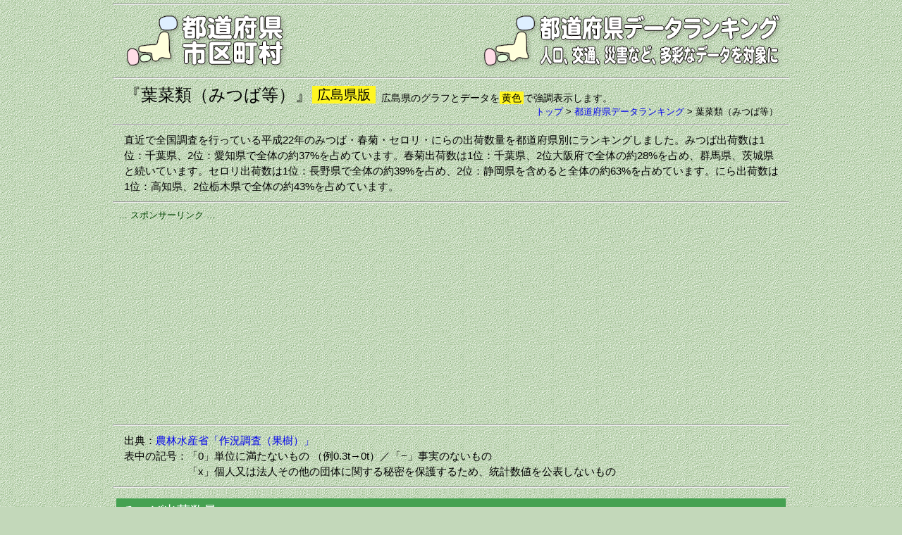

--- FILE ---
content_type: text/html
request_url: https://uub.jp/pdr/47/_p_pdr.cgi?D=a&H=sy&T=2&P=34
body_size: 68128
content:
<!DOCTYPE html>
<html lang="ja">
<head>
<meta charset="UTF-8">
<meta name="viewport" content="width=device-width, initial-scale=1">
<meta http-equiv="X-UA-Compatible" content="IE=edge">
<title>葉菜類（みつば等）（都道府県データランキング）</title>
<meta name="description" content="広島県に注目した、平成22年のみつば・春菊・セロリ・にら出荷数量を都道府県別にランキングしました。">
<meta name="keywords" content="広島県, みつば, みつば収穫量, みつば出荷数, 春菊, 春菊収穫数, 春菊出荷数, セロリ, セロリ収穫数, セロリ出荷数, にら, にら収穫数, にら出荷数, 都道府県別, ランキング, 葉菜類, セルリー">
<meta property="fb:app_id" content="1913081265650220">
<meta property="og:title" content="葉菜類（みつば等）（都道府県データランキング）">
<meta property="og:description" content="平成22年のみつば・春菊・セロリ・にら出荷数量を都道府県別にランキングしました。">
<meta property="og:url" content="https://uub.jp/pdr/a/sy_2.html">
<meta property="og:image" content="https://uub.jp/i/ogp_uub.png">
<meta property="og:type" content="website">
<meta property="og:site_name" content="葉菜類（みつば等）（都道府県データランキング）">
<link rel="icon" type="image/x-icon" href="https://uub.jp/icn/favicon.ico">
<link rel="stylesheet" type="text/css" href="https://uub.jp/css/uub.css">
<script src="https://ajax.googleapis.com/ajax/libs/jquery/1.9.1/jquery.min.js"></script>
<script src="https://uub.jp/js/jquery.cookie.js"></script>
<script language="JavaScript" type="text/javascript" src="https://uub.jp/js/uub.js"></script>
<!-- Google tag (gtag.js) -->
<script async src="https://www.googletagmanager.com/gtag/js?id=G-4M9G3JTPX8"></script>
<script>
window.dataLayer = window.dataLayer || [];
function gtag(){dataLayer.push(arguments);}
gtag('js', new Date());
gtag('config', 'G-4M9G3JTPX8');
</script>
</head>
<body>
<div id="container">
<hr class="mgt5">
<div class="clearfix">
<div class="left w35"><a href="../../"><img src="../../i/uub.png" alt="都道府県市区町村"></a></div><!--left-->
<div class="right w65"><a href="./_p_pdr.cgi?P=34"><img src="../../i/pdr.png" alt="人口、交通、災害など、多彩なデータを対象に"></a></div><!--right-->
</div><!--clearfix-->
<hr>
<div class="clearfix ">
<div class="left mgt5"><h1 style="font-size:24px">『葉菜類（みつば等）』</h1></div><!--left-->
<div class="left mgt5"><span class="f9 bpdr pd27">広島県版</span></div><!--left--><div class="left f4 mgt10 mgl8">広島県のグラフとデータを<span class="bpdr pd13">黄色</span>で強調表示します。</div><!--left-->
<div class="right f3 no pl8"><a href="../../">トップ</a> > <wbr><a href="./_p_pdr.cgi?P=34">都道府県データランキング</a> > <wbr>葉菜類（みつば等）</div><!--right-->
</div><!--clearfix-->
<hr>
<div class="textbox">直近で全国調査を行っている平成22年のみつば・春菊・セロリ・にらの出荷数量を都道府県別にランキングしました。みつば出荷数は1位：千葉県、2位：愛知県で全体の約37%を占めています。春菊出荷数は1位：千葉県、2位大阪府で全体の約28%を占め、群馬県、茨城県と続いています。セロリ出荷数は1位：長野県で全体の約39%を占め、2位：静岡県を含めると全体の約63%を占めています。にら出荷数は1位：高知県、2位栃木県で全体の約43%を占めています。</div><!--textbox-->
<hr><div class="box">
<div class="al f3 fg0">… スポンサーリンク …</div>
<script async src="https://pagead2.googlesyndication.com/pagead/js/adsbygoogle.js?client=ca-pub-6322644091323397" crossorigin="anonymous"></script>
<!-- 05都道府県データランキング・レスポ上 -->
<ins class="adsbygoogle"
style="display:block"
data-ad-client="ca-pub-6322644091323397"
data-ad-slot="5385497975"
data-ad-format="auto"
data-full-width-responsive="true"></ins>
<script>
(adsbygoogle = window.adsbygoogle || []).push({});
</script>
</div>
<hr><div class="textbox">出典：<a href="http://www.maff.go.jp/j/tokei/kouhyou/sakumotu/sakkyou_kazyu/index.html" target="_blank" rel="nofollow">農林水産省「作況調査（果樹）」</a><br>表中の記号：「0」単位に満たないもの （例0.3t→0t）／「−」事実のないもの<br>　　　　　　「x」個人又は法人その他の団体に関する秘密を保護するため、統計数値を公表しないもの</div><!--textbox-->
<hr><div class="table_box">
<div class="bw" style="margin: 0 auto;padding: 0">
<div class="box al f9 fw pdl10" style="background-color:hsl(128,40%,45%)">みつば出荷数量</div><!--box-->
<div class="table_block w_pdr3 pd5">
<svg version="1.1" xmlns="http://www.w3.org/2000/svg" viewBox="-68 -235.5 1120 1200">
<path id="JP01" fill="hsl(128,40%,84.5616438356164%)" stroke="#000" d="M818.1-220.9c-4.6-3.2-2.9,6.3-5.6,8.5c-2.9,2-6,3.6-8,2.4c-2-1-3.2-6-4.3-3.9c-1,2,0.3,10.6-3.2,14.8c-3.6,4.3-0.3,13.8,4.9,21.4c5.3,7.7,10.6,33.7,5.6,45.6c-4.9,11.9-7.3,18.6-6.6,27.1s1,22.5-7.7,25c-8.9,2.4-12.3,7.7-11.2,17.2c1,9.5,8,21.1,3.6,27.4c-4.6,6.3-9.5,12.9-13.3,13.3c-3.9,0.3-7.7,1-9.9-3.6c-2-4.6-9.5,2.4-14.1-1c-4.6-3.6-15.8-12.9-17.5-13.3c-1.7-0.3-7.3,3.6-8,6.3c-0.7,2.9-1.4,8,1.4,10.2c2.9,2,9.2,11.6,8,13.8c-1,2-10.6,14.8-14.1,15.8c-3.6,1-12.9,7.3-15.8,9.5c-2.9,2-11.2,3.6-11.2,7c0,3.6,1.4,16.5-1.4,20.1c-2.9,3.6-1.7,9.9,1.4,12.6c3.2,2.9,10.6,7.7,13.3,12.3c2.9,4.6,3.9,15.5,0.3,21.8c-3.6,6.3-4.6,18.9-2.4,24.2c2.2,5.3,6,8.5,8.9,7.7c2.9-0.7,5.3-7.3,10.6-9.2c5.3-1.7,0.7-17.2,8.5-16.2c7.7,1,10.9-8.9,13.3-7.3c2.4,1.4,9.5,3.9,12.9,6.6c3.6,2.9,12.3-2.9,14.5-5.6c2-2.9-9.5-7-13.3-11.9c-3.9-4.9-8.5-14.1-12.3-15.1c-3.9-1-10.2,0.7-13.8-2c-3.6-2.9-12.6-6.6-13.8-9.5c-1-2.9,5.6-24.2,11.6-25c6-0.7,12.6-4.3,15.8-0.7c3.2,3.6,11.9,18.2,14.5,20.1c2.4,1.7,28.8-28.8,42.9-24.2c14.1,4.6,18.9,11.6,24.7,12.6c5.6,1,18.2,12.6,23.5,16.2s23.5,14.1,31,16.5c7.5,2.4,15.5,11.9,15.5,11.9s1.7-7.7,3.9-12.9c2-5.3,0.7-19.7,3.6-24.7c2.9-4.9,29.1-41.2,43.6-45.3s20.4-0.3,23.5,0.7c3.2,1,12.6-0.3,14.8-0.3c2,0,3.2-7.7,6.6-7c3.6,0.7,8,3.6,10.9,2.9c2.9-0.7,4.3-9.5,7.7-10.9c3.6-1.4,16.5-4.3,20.1-4.6c3.6-0.3,5.3-8,9.2-9.5c3.9-1.4,11.9-7,8.9-7.7c-3.2-0.7-11.2,3.2-13.3,5.3s-7.7,7.7-11.9,1.7c-4.3-6-6.6-21.8-10.6-26s-7.7-13.8-6.6-15.5c1-1.7,9.2-17.2,9.5-22.1c0.3-4.9,9.2-16.2,7-18.9c-2-2.9-12.3,9.9-15.8,12.9c-3.6,3.2-14.1,17.2-20.8,18.6c-6.6,1.4-26-5.6-28.4-9.5c-2.4-3.9-9.5-7-13.3-7.7c-3.9-0.7-42.2-12.6-65.7-41.2c-23.5-28.4-35.6-46.8-40.7-53.1C833.1-202.7,821.9-218.2,818.1-220.9z"/>
<path id="JP02" fill="hsl(128,40%,94.0684931506849%)" stroke="#000" d="M792.4,202.9c1.5,0.2,5.3-1.9,9.5-4.4c-2.2-3.2-4.3-6-5.1-6.8c-2.4-2.6-6.1-2.2-7.3-4.8s-5.1-23.8-4.9-37.1c0.2-13.1,6.3-31.8,4.3-30.5c-2,1.4-6.6,7.3-11.1,5.4c-4.4-1.9-10-7.5-12.1-9.5c-2-1.9-9.5-6.1-10-4.8c-0.5,1.4-5.6,10.6-5.8,15.5c-0.2,4.9-3.6,9.7-2.9,12.4c0.7,2.9-0.3,4.1,1.4,4.1s7-3.4,11.4-4.3c4.4-0.9,7.3-0.2,9-2c1.5-1.9,1-6,3.2-4.8c2,1.2,5.3,5.1,5.3,8.5c0,3.4-3.2,13.1-4.8,17.9c-1.5,4.8-4.1,5.6-6.1,3.7s-8.5-8.3-11.1-8.5c-2.6-0.2-2,9.9-5.1,12.1s-7.1,0.9-7.8-3.4c-0.7-4.3-3.1-16.8-2.9-21.1c0.2-4.3-2.4-5.8-4.6-5.6c-2,0.2-3.6,4.3-6.1,3.4c-2.6-0.9-4.6-7.5-7.1-5.6c-1.4,1-1,7.5-1.5,15c-0.5,7.3-0.9,23.3-10,24.3c-9.2,1-7-0.3-11.1,4.6c-4.1,4.9-1.7,6-1,13.1c0.2,2.6,1,4.9,1.7,7.5c10.2-0.5,20.4-1.2,23.5-1.7c6.5-1.2,10.2,3.9,13.8,5.4c3.7,1.4,11.6-5.1,14-7.3c2.2-2.2,9.7,1.7,9.4,8.2c-0.2,3.2-1.5,6.3-3.1,9c6.6-0.5,12.1-1,12.6-1.4C771,208.5,788.2,202.6,792.4,202.9z"/>
<path id="JP03" fill="hsl(128,40%,94.4794520547945%)" stroke="#000" d="M821,273.7c1.2-1.4,5.6-4.3,4.1-6c-1.5-1.7-2.4-4.6-2.9-7c-0.3-2.4-4.3,4.8-4.3,3.4s1.5-20.9,0.5-26.7c-1-5.8-6.6-8.7-6.6-11.2s2-2.9,1-4.9c-1-2-3.9-2.9-3.9-3.9c0-1,3.4-3.6,2.4-4.9c-0.5-0.9-5.4-8.2-9.5-14c-4.3,2.6-8,4.6-9.5,4.4c-4.3-0.3-21.4,5.6-23,6.8c-0.5,0.5-6.1,1-12.6,1.4c-1.5,2.7-3.2,5.1-4.1,7.1c-1.7,3.9-1.2,20.6-1.2,22.3c0,1.7-2,2-2.9,3.7c-0.9,1.7-1.7,10.2-0.5,15.3s-7.3,17.2-8.2,20.1c-0.9,2.9,7.3,15.8,7.3,18.7c0,1.2,0,7.5,0.2,14.3c0.9-0.2,2,0,3.2,0.5c5.6,2,13.1,7.3,17.2,7.7c4.1,0.3-0.5,8.9,6.3,9c6.8,0.3,10.6-2.6,11.9-3.7c1.4-1.2,1.4-14.5,5.1-13.8c1.5,0.2,5.1,1.5,8.7,3.1c-0.2-2-0.2-3.7,0.7-3.7c1.4-0.2,2,2.4,3.4,0.9c1.2-1.5,0.7-3.4,2-3.7c1.4-0.3,3.7,0.9,4.6-1.2c0.9-2-0.5-3.9,0.9-4.3c1.4-0.3,2.9,0.3,3.1-0.7c0.2-1-1.7-2-0.3-3.4c1.4-1.2,4.3-2.6,3.7-4.8c-0.5-2-2.6-3.7-1.5-5.1c1-1.4,3.2-3.1,3.1-4.1c-0.2-1-1.7-4.1,0.9-6c2.6-1.9,4.3-2,4.3-3.7C824.4,274.1,819.8,275.1,821,273.7z"/>
<path id="JP04" fill="hsl(128,40%,92.4520547945205%)" stroke="#000" d="M786.1,326.1c-1.4,1.2-5.1,3.9-11.9,3.7c-6.8-0.3-2-8.9-6.3-9c-4.3-0.3-11.6-5.6-17.2-7.7c-5.6-2-7.1,2.2-9,4.3c-0.7,0.7-4.3,1.9-8.7,3.1c2.6,4.1,4.9,8.5,5.3,9.9c0.5,2.6-3.7,6.5-3.9,9.4c-0.3,2.9,1.4,9.4,1.2,15.3c-0.3,6-7.7,15.5-8.5,21.4c-0.9,6-9,7.1-8.9,8.9c0.2,0.7-0.2,2.4-0.5,4.4c2.9,0.5,6,1,7.3,1.2c3.1,0.3,0.9,3.7,9,4.8c8.2,1.2,5.6,8.5,12.4,8.2c5.4-0.2,2.9-7,10.7-7.7c-0.5-2-1-3.7-1.2-4.9c-1.4-6,0.9-21.8,10.6-28.3c9.7-6.5,15.7-5.6,18.4-3.6c2.9,2,3.7,4.1,4.6,4.9c0.9,0.9,2.9,1.7,3.2,0.9c0.3-0.9-1-6.5-3.2-8.9c-2-2.2,1-3.9,1.9-5.6c0.9-1.7,2.6,0,1.5-2.9c-1-2.9-4.4-1.7-3.9-3.2c0.5-1.4,3.2-2.4,3.2-4.1c0-1.5-5.1-2.4-4.6-3.6c0.5-1,4.8-2.6,5.4-4.3c0.7-1.5-1.5-4.4,0.2-6.5c1.7-2,2.9-5.1,3.7-6c0.9-0.9,2.2,1.5,2.9-1.5c0.2-1.2,0.2-2.6,0-3.7c-3.6-1.5-7.1-2.7-8.7-3.1C787.7,311.7,787.7,324.9,786.1,326.1z"/>
<path id="JP05" fill="hsl(128,40%,96.041095890411%)" stroke="#000" d="M740,279.7c0.9-2.9,9.4-15,8.2-20.1s-0.3-13.6,0.5-15.3c0.9-1.7,2.9-2,2.9-3.7c0-1.7-0.5-18.4,1.2-22.3c1.7-3.9,6.8-9.7,7.1-16.2c0.3-6.5-7.1-10.6-9.4-8.2c-2.2,2.2-10.2,8.9-14,7.3c-3.7-1.4-7.3-6.5-14-5.4c-3.1,0.5-13.3,1.2-23.5,1.7c1.2,4.8,2,10.7-1.2,20.4c-4.9,15.1-6,15.1-9,16.3s-7.8-0.9-6.6,5.4s8,3.1,11.4,1.5c3.4-1.4,8.3,1.5,9.2,14.6c0.9,12.9-4.8,31.7-7.3,33.4c-1.2,0.9-2.2,7.1-3.6,14.3c15.5,3.7,33.2,8.3,35.2,9.7c1.5,1.2,3.7,3.9,5.8,7.1c4.4-1.2,8-2.4,8.7-3.1c1.5-1.5,2.7-4.4,5.8-4.8c0-6.8-0.2-13.1-0.2-14.3C747.5,295.5,739.2,282.6,740,279.7z"/>
<path id="JP06" fill="hsl(128,40%,95.958904109589%)" stroke="#000" d="M734.4,339.7c0.3-2.9,4.6-6.8,3.9-9.4c-0.5-2.6-7.3-14.5-11.1-17c-2-1.4-19.7-6-35.2-9.7c-1.5,8.3-3.6,18-6.8,22.6c-4.3,6-8.7,12.8-12.3,20.3c3.4,1.5,6.3,2.9,7.5,3.7c3.7,2.6,2.9,6.3,3.4,7.3c0.5,1.2,8.5,3.1,7.3,9c-1.2,6-9,6-10.2,9.9s-4.8,16.2-3.1,19.7c0.7,1.5,3.6,4.4,6.6,7.1c1.9-1.2,3.7-1.9,5.3-1.7c4.8,0.3,15,4.6,17.5,4.3s8.9,1.2,8.9-5.1s2.2-14.1,2-15.8c-0.3-1.7,8-2.9,8.9-8.9c0.9-6,8.2-15.5,8.5-21.4C735.8,348.9,734.1,342.5,734.4,339.7z"/>
<path id="JP07" fill="hsl(128,40%,85.4109589041096%)" stroke="#000" d="M746.6,403.9c-6.8,0.3-4.3-7.1-12.4-8.2c-8.2-1.2-6-4.6-9-4.8c-1.4-0.2-4.4-0.7-7.3-1.2c-0.5,3.2-1.4,7.7-1.4,11.4c0,6.3-6.3,4.8-8.9,5.1s-12.8-3.9-17.5-4.3c-4.8-0.3-13.1,7.7-15.3,11.4c-2.2,3.7-0.3,9.7-0.3,11.4c0,1.7-18.9,5.6-20.4,6.5s-2,7.7-2.9,11.4c-0.9,3.7,2.6,8.5,2.9,11.9c0.2,1.5-0.2,7.1-0.7,13.1c3.2,1.4,6.1,2.6,7,2.6c1.4,0,15-5.1,20.4-9.9s7.3-8.2,16.7-6.5c9.4,1.7,17.5,7.1,17.5,10.2s3.1,8,6,9.9c2.9,2,8,6.5,10.6,5.1c2.6-1.4-3.1-9.4,3.7-7.7c2.7,0.7,7.3,1.9,11.6,3.1c0.5-1.5,1.2-2.7,2-3.1c3.2-1,10-4.3,10-8.7c0-4.4,4.6-23.7,4.4-35.1c-0.2-9.2-3.6-23-5.8-31.1C749.4,396.9,752.1,403.7,746.6,403.9z"/>
<path id="JP08" fill="hsl(128,40%,54.5342465753425%)" stroke="#000" d="M698.7,545.5c2.2,2,13.6,5.6,18.7,3.9c5.1-1.7,13.6-5.6,15.8-3.7c0.9,0.9,7,4.4,13.8,8.3c-2.7-3.9-6.3-9.5-9.2-16.5c-5.8-13.8-4.9-18.2-2.9-21.6c2-3.4,2.2-5.6,1.9-8.5c-0.3-2.9,4.1-13.4,6.1-18.2c1.5-3.4,2.2-10.9,3.6-15.1c-4.4-1.2-8.9-2.4-11.6-3.1c-6.8-1.7-1.2,6.3-3.7,7.7c-2.6,1.4-7.7-3.1-10.6-5.1c-1.9-1.2-3.7-3.6-4.8-6c0,8.7-0.2,17-0.9,18.4c-1.4,3.1,0.5,11.4-0.5,17.2c-1.2,6-17,6.5-20.9,11.4c-3.9,4.8-6.5,7.3-9.7,8.5c-1.2,0.5-2.9,1-4.8,1.7c0.9,1.7,1.9,3.2,2.7,4.8c0.7,1,1.4,2.2,2.4,3.6c2,0.5,3.9,1.2,4.4,1.9C690.5,537,696.4,543.5,698.7,545.5z"/>
<path id="JP09" fill="hsl(128,40%,91.1917808219178%)" stroke="#000" d="M693.5,514.7c3.9-4.8,19.7-5.4,20.9-11.4c1.2-6-0.9-14.1,0.5-17.2c0.7-1.4,0.9-9.9,0.9-18.4c-0.7-1.4-1-2.7-1-3.9c0-3.1-8.2-8.5-17.5-10.2c-9.4-1.7-11.4,1.7-16.7,6.5c-4.3,3.9-14,8-18.2,9.4c-1.4,8.7-3.1,19.6-3.2,21.8c-0.3,3.9,7.3-0.3,6.8,4.6c-0.5,4.8-2,9.7-3.1,13.8c-1.2,4.3,4.8,8,9,8c3.1,0,5.3,3.6,7.5,7.3c1.7-0.7,3.6-1.2,4.8-1.7C687.1,522,689.6,519.5,693.5,514.7z"/>
<path id="JP10" fill="hsl(128,40%,85.7671232876712%)" stroke="#000" d="M643.8,526.3c1.7-4.3,3.7-7.1,6.3-7.1c2.6,0,15.5,5.1,18,5.4c1.4,0.2,6.6,0.3,11.2,0.3c-2.2-3.9-4.4-7.5-7.5-7.5c-4.3,0-10.2-3.7-9-8c1.2-4.3,2.6-9,3.1-14c0.5-4.8-7.1-0.5-6.8-4.6c0.2-2.2,1.9-13.1,3.2-21.8c-1,0.3-1.9,0.5-2,0.5c-1.4,0-10.6-3.9-15.8-6.8c-5.4-2.9-5.4,0.9-7.3,7.1c-2,6.3-8,9-10.7,11.6c-2.9,2.6-8.9,2.9-15.3,5.6c-6.5,2.9-8,11.9-9,16.3c-1.2,4.6,15.8,2,16.3,7.7s-3.7,14.6-2.9,18.7c0.5,2.2,2.9,4.8,4.8,7.7c4.3-1.4,8.9-2.9,11.6-4.3C638.4,530.5,642.1,530.5,643.8,526.3z"/>
<path id="JP11" fill="hsl(128,40%,66.3150684931507%)" stroke="#000" d="M640.4,548.1c4.3,0.3,13.8,0.5,18.4,4.6c4.6,3.9,12.4,3.1,15.5,3.1c2,0,12.1,0,18.6,0c0.2-2.7,0.2-4.9-0.2-6.5c-0.9-5.6-7.7-14.5-10.7-19.6c-0.9-1.5-1.7-3.1-2.7-4.8c-4.6-0.2-9.9-0.2-11.2-0.3c-2.6-0.3-15.5-5.4-18-5.4s-4.6,2.9-6.3,7.1c-1.7,4.3-5.4,4.3-11.9,7.3c-2.9,1.4-7.5,2.9-11.6,4.3c1.5,2.2,2.9,4.4,2.9,6.8c0,0.5-0.2,1-0.5,1.4l14.8,4.9C637,549.1,637.7,547.9,640.4,548.1z"/>
<path id="JP12" fill="hsl(128,40%,17%)" stroke="#000" d="M733.2,545.9c-2.2-2-10.7,2-15.8,3.7c-5.1,1.7-16.3-2-18.7-3.9c-2.2-2-8.2-8.5-9.9-10.6c-0.5-0.7-2.4-1.4-4.4-1.9c3.4,5.1,7.8,11.4,8.5,16c0.5,3.6-0.2,12.3-0.9,18.2c1,0,2-0.2,2.9-0.9c1.5-1.2,0.9-2.2,2.6-2c1.7,0.2,6.6,3.2,7.7,5.1s-0.9,6-4.9,8.5c-4.1,2.4-6.1,1.4-6.3,4.4c-0.2,3.1-1,3.1-2.9,4.1c-1.7,1-4.6,2.6-3.4,4.3c1.2,1.5,4.4,2.9,3.6,4.8c-0.9,1.9-2.9,2.9-2.6,6.5c0.3,3.6,0.9,5.6,0.9,7.8c0,2.2,2.7,3.1,1.5,3.9c-1.2,0.9-5.1,1.2-4.8,2.4c0.3,1.2,2.2,4.3,5.4,4.3s4.1-4.8,6.5-7.1c2.4-2.4,5.3-7.1,9-8.3c3.7-1,12.3-2.4,14.1-5.3c1.7-2.7,4.1-7.7,2.6-10.9c-1.4-3.2,0.2-12.9,6.5-18.6c6.3-5.6,13.8-8.5,16.2-8.7c2.4-0.2,4.6,1.2,4.8-0.3c0.2-0.9-1.9-3.2-4.4-7C740.2,550.1,734.2,546.5,733.2,545.9z"/>
<path id="JP13" fill="hsl(128,40%,96.8082191780822%)" stroke="#000" d="M674.3,555.7c-3.1,0-11.1,0.9-15.5-3.1c-4.6-3.9-14.1-4.3-18.4-4.6c-4.3-0.3-3.4,3.1-1.7,6.5c1.7,3.4,3.4,6,8,7.7s12.4,5.4,15.8,8.2s7.1,3.1,7.1,1.7s-4.3-6,1.7-4.8c3.7,0.7,10.9,3.7,15.5,5.8c0-0.5,0-0.9-0.2-1.4c-1-2.2,0.2-4.1,2.2-4.4c1-0.2,2.2-0.2,3.2-0.2c0.3-3.4,0.7-7.8,0.9-11.6C686.4,555.7,676.5,555.7,674.3,555.7z"/>
<path id="JP14" fill="hsl(128,40%,96.7808219178082%)" stroke="#000" d="M637,579.2c-0.9,0.9-1.7,3.4-2.6,6.3c1.2-0.2,2.4-0.5,3.4-0.7c5.6-0.9,0,7.3,1.4,14c0.5,2.6,3.6,3.6,7,3.9c1-3.4,1.4-7.1,3.2-8c2.6-1.2,11.4-4.6,17.9-3.7c6.5,0.9,8.9,4.6,8.7,7c-0.2,2.4,0.5,6,2,5.6c1.5-0.3,1.9-4.6,3.2-5.3c1.2-0.7,3.7-4.3,1.7-5.3c-1.9-1-6-3.9-5.1-7c0.9-3.2,3.7-4.9,5.3-6.8c1.4-1.5,3.4-3.9,3.6-6c-4.6-2-11.6-5.1-15.5-5.8c-6-1.2-1.7,3.4-1.7,4.8c0,1.4-3.7,1.2-7.1-1.7c-3.2-2.6-10.2-6-14.8-7.8c-0.3,3.1-0.7,6.6-1,8.2C646.1,573.3,638.9,577.2,637,579.2z"/>
<path id="JP15" fill="hsl(128,40%,88.5890410958904%)" stroke="#000" d="M678.1,396.6c-1.7-3.7,2-15.8,3.1-19.7c1.2-3.9,9-3.9,10.2-9.9c1.2-6-6.8-8-7.3-9c-0.5-1.2,0.3-4.8-3.4-7.3c-1.2-0.9-3.9-2.2-7.5-3.7c-1.5,3.2-3.1,6.6-4.3,10c-4.1,11.6-7.3,26-16,31.7s-21.4,8.9-25.5,18.2c-4.1,9.5-9.9,23.7-17.4,30.3c-7.5,6.5-15.7,14.1-20.6,14.5c-4.9,0.3-10.6,4.8-15,7.7c-2.6,1.7-8.7,3.6-14.8,5.4c1.2,4.1,2.6,8.5,3.9,12.9c0.5,1.9,0.9,3.6,1.2,4.9c4.3-4.6,5.4-11.1,10-11.2c7.3-0.3,3.1,6,8.5,6s12.3-4.3,13.3-6c1-1.7,8.5-7.1,12.3-8.2c3.7-1.2,6.3,4.3,7.3,7.1c0.7,1.7,3.7,8.3,6.3,13.8c1.4-0.5,2.7-1,3.6-1.9c2.9-2.6,8.9-5.4,10.7-11.6c1.9-6.1,2-9.9,7.3-7.1c2.6,1.4,6,2.9,9,4.3c0.5-6,0.9-11.6,0.7-13.1c-0.3-3.4-3.7-8.2-2.9-11.9c0.9-3.7,1.4-10.6,2.9-11.4c1.4-0.9,20.4-4.8,20.4-6.5c0-1.7-2-7.7,0.3-11.4c1.5-2.6,6-7,10-9.5C681.6,401,678.7,398.1,678.1,396.6z"/>
<path id="JP16" fill="#fff" stroke="#000" d="M517.6,517.3c1.4,2.9,5.6-7.3,8.9-9.7c3.1-2.2,13.3-1.4,17-1.2c1.9,0.2,8,2.2,13.8,4.3c0-4.4,1.7-9.5,4.3-12.6c3.4-3.9,6-8.2,2.2-20.9c-1.2-4.4-2.6-8.9-3.9-12.9c-4.1,1.2-8.2,2.6-11.2,3.7c-7.5,3.2-4.8,6.6-6.3,9.7c-1.5,3.1-3.9,5.3-8.5,4.4c-4.6-0.9-14.6-4.9-14.3-7.1c0.3-2.2,3.2-7.8,3.2-9.5c0-0.2,0-0.3,0-0.7c-9.7,2.2-11.1,9.2-13.3,15.1c-2.7,7.1-2.9,24.3-1.9,33.5c2.2-0.3,3.9-0.5,4.6-0.7C514.2,512.3,516,514.4,517.6,517.3z"/>
<path id="JP17" fill="hsl(128,40%,96.8904109589041%)" stroke="#000" d="M540.2,429.3c-0.2-3.4-0.3-7.1-7-5.1s-26.7,10.2-29.1,12.4s-5.1,12.1-3.9,15c1.2,2.7,5.8,13.3,4.3,20.6c-1.5,7.3-9,25.5-23.8,38c-2.4,1.9-4.4,3.9-6.3,5.8c6.6,8.7,14.6,11.2,18.2,11.4c2.7,0.2,8,2.6,12.1,4.6c1.9-4.8,4.1-11.4,3.2-17.4c-1.2-8.9-1.2-27.2,1.7-34.6c2.4-6,3.7-13.1,13.3-15.1c-0.3-2.4-2.4-9.2-1.4-13.3c1.2-4.6,3.1-9.9,6.1-10.2c3.1-0.3,9.2-0.3,7.1-5.6C532.7,430.6,540.4,432.7,540.2,429.3z"/>
<path id="JP18" fill="hsl(128,40%,95.4657534246575%)" stroke="#000" d="M474,515.9c-10.6,10.6-15.7,20.3-16.3,24.3c-0.7,4.8,3.2,7.7,5.6,12.9s1.4,7.1-0.7,8.3c-2,1-0.3-5.1-3.1-3.1c-2.6,2,1,5.4-3.4,7.5c-4.4,2-6.8-2-8.3,1.4c-1.4,3.6-5.4,9.7-10.9,8.5s-7.3-4.3-10.4-5.1c-0.2,0-0.3,0-0.5,0c0.7,4.1,1.5,8,2.6,10.6c2.2,5.1,8.9,5.6,13.6,7c2.4-1.5,4.6-2.9,5.8-3.9c3.1-2.6,3.7-8,8.2-9c4.6-1.2,8.5,0.3,10.2-4.6c1.7-4.8,0.3-9.4,3.1-9c1.2,0.2,4.6,0.9,8.2,1.9c1-4.1,3.4-8,3.9-7.8c0.9,0.3,25.2,2,25.2-4.6c0-6.5-6.3-9.9-4.8-13.8c0.5-1.2,1.2-3.1,2.2-5.3c-4.1-2-9.4-4.4-12.1-4.6C488.6,527.1,480.6,524.6,474,515.9z"/>
<path id="JP19" fill="#fff" stroke="#000" d="M601.3,544.3c-5.6,0.5-9.7,7.7-9.9,13.6c-0.3,6,2.2,31.7,5.4,32.3c3.1,0.5,3.9,8.9,9.7,9.7c5.6,0.9,4.3-13.6,4.3-15.8c0-2.2,3.7-1.7,7.7,1.4c3.2,2.6,10.6,1.2,16.2,0c0.9-2.7,1.7-5.4,2.6-6.3c2-2,9-6,9.7-8.5c0.3-1.4,0.7-5.1,1-8.2c-0.3-0.2-0.7-0.3-1-0.3c-4.6-1.7-6.3-4.3-8-7.7c-0.7-1.2-1.2-2.6-1.4-3.6l-14.8-4.9C619.7,548.8,606.4,543.8,601.3,544.3z"/>
<path id="JP20" fill="hsl(128,40%,96.972602739726%)" stroke="#000" d="M609,462.8c-3.7,1.2-11.1,6.5-12.3,8.2s-8,6-13.3,6c-5.4,0-1.2-6.3-8.5-6c-4.8,0.2-5.8,6.6-10,11.2c1.7,9-0.5,12.6-3.4,16c-3.4,3.9-5.4,12.1-3.7,16.7c1.7,4.6-5.6,12.3-4.8,19.6c0.9,7.3-2.6,12.8-8.9,13.1c-6.3,0.3-3.7,6.8-0.9,8s10.2,16.3,11.4,20.1c1.2,3.7-2,16.2-2.6,19.6c-0.5,2.7,9.4,2.9,13.8,4.3c8.3-4.6,17.4-9.5,18.6-10.2c2.2-1.4,3.4-7.3,3.1-11.1c-0.2-1.9,2-7.1,4.3-11.7c-0.3-3.6-0.5-6.6-0.3-8.3c0.3-6,4.3-13.1,9.9-13.6c5.6-0.5,21.8,5.6,21.8,0.3c0-5.4-6.8-10.6-7.7-14.5c-0.9-3.9,3.4-13.1,2.9-18.7c-0.5-5.6-17.5-3.1-16.3-7.7c1.2-4.6,2.6-13.6,9-16.3c4.4-1.9,8.7-2.7,11.7-3.7c-2.6-5.4-5.8-12.1-6.3-13.8C615.3,467.1,612.7,461.8,609,462.8z"/>
<path id="JP21" fill="#fff" stroke="#000" d="M510.9,584.8c5.4-2,9,1.2,13.1,4.6c3.9,3.4,16.2,6.5,18.9,6.5c1.4,0,5.4-1.2,9.4-2.6c1-4.8,3.2-14.6,2.2-17.7c-1.2-3.7-8.5-18.9-11.4-20.1c-2.9-1.2-5.4-7.7,0.9-8c6.3-0.3,9.7-5.6,8.9-13.1c-0.9-7.3,6.5-15,4.8-19.6c-0.5-1.2-0.7-2.6-0.7-4.3c-5.8-2-11.9-4.1-13.8-4.3c-3.7-0.3-13.8-1.2-17,1.2c-3.1,2.2-7.3,12.4-8.9,9.7c-1.4-2.9-3.4-4.8-5.4-4.3c-0.7,0.2-2.6,0.3-4.6,0.7c0,0.3,0,0.7,0.2,1c1.2,8.9-3.9,18.7-5.4,22.6c-1.5,3.9,4.8,7.3,4.8,13.8c0,6.5-24.3,4.8-25.2,4.6c-0.9-0.3-5.6,8.5-4.3,14c1.4,5.4,5.4,15.8,4.8,23.1c0,0.9,0,1.7,0,2.6c3.7-0.3,7.3-0.5,8-0.3c1.2,0.3,4.8,3.4,8.2,6.6c1.4-2.2,2.4-4.4,2.4-6.3C500.9,590.3,505.6,586.9,510.9,584.8z"/>
<path id="JP22" fill="hsl(128,40%,62.2054794520548%)" stroke="#000" d="M587.5,578c0.3,3.7-0.9,9.7-3.1,11.1c-1.2,0.7-10,5.6-18.6,10.2c1.2,0.3,1.9,0.9,2,1.4c0.9,2.9-5.6,9.7-7.7,14.5c-2,4.8-9.4,6.5-11.4,11.9c-0.7,1.9-0.7,5.8-0.2,10c1.2-0.2,2.4-0.2,3.2-0.2c3.9,0.2,14.1,1.9,16.3,1.5c2.2-0.3,12.9,0.3,17.4,2c4.4,1.7,8,4.1,6.6,1.7c-1.4-2.2-3.1-7.5,1.2-9.9c4.3-2.2,5.8-6.6,5.8-8.9c0-2,2.4-4.8,5.1-6.3c2.6-1.5,6.1-6.1,9.2-10.6c3.1-4.4,9.2-4.4,13.8-2c4.6,2.2,6.3,6.1,4.4,6.6s-6.6,0.2-6.5,2.4c0.2,2.2,0.7,7.1-0.2,13.1c-0.9,6-1.2,7.8-0.2,9.4c1,1.4,3.2,5.4,5.4,5.1c2.2-0.3,5.4-3.4,7.3-6.3c1.9-3.1,5.8-12.1,7.8-12.8s3.4-4.1,2.2-6.1c-1-2-5.6-6.3-3.2-10c0.7-1,1.2-2.4,1.5-3.6c-3.4-0.3-6.3-1.4-7-3.9c-1.4-6.5,4.3-14.8-1.4-14c-5.6,0.9-15.5,3.7-19.6,0.5c-3.9-3.1-7.7-3.7-7.7-1.4c0,2.2,1.4,16.7-4.3,15.8c-5.6-0.9-6.5-9-9.7-9.7c-2.2-0.3-4.3-14.3-5.1-24C589.6,570.9,587.3,576.2,587.5,578z"/>
<path id="JP23" fill="hsl(128,40%,23.027397260274%)" stroke="#000" d="M567.9,600.7c-0.9-2.9-16.3-2.2-15.8-5.6c0-0.5,0.2-1,0.3-1.7c-4.1,1.4-8.2,2.6-9.4,2.6c-2.9,0-15-3.1-18.9-6.5c-3.9-3.4-7.7-6.5-13.1-4.6c-5.4,2-10.2,5.4-10.2,10.6c0,1.9-1,4.1-2.4,6.3c1.2,1.2,2.4,2.2,3.4,3.4c1.5,1.5,2.4,3.9,3.1,6.1c3.9-0.2,6.6-3.6,5.8-0.9c-0.9,2.9-2,7.8-0.9,10.7c1.2,2.9-2,5.6,0.5,8.7c2.6,3.1,6.8,6.6,7.3,5.3s-4.8-7.8-1.7-9.4c3.1-1.4,2,2.6,7,3.2c4.9,0.5,5.8-0.9,10-0.9s6,3.2,3.9,4.8c-2,1.5-7,3.9-9.9,4.9c-2.9,1-8.7,5.1-6,5.3c2.6,0.2,8.9,0,13.4-2.2c3.7-1.7,9.7-3.1,14-3.4c-0.3-4.3-0.5-8.2,0.2-10c2-5.4,9.4-7.1,11.4-11.9C562.2,610.7,568.8,603.6,567.9,600.7z"/>
<path id="JP24" fill="hsl(128,40%,87.2465753424657%)" stroke="#000" d="M490.3,595c-0.7-0.2-4.3,0-8,0.3c0.2,7.5,2.6,17.7,0.7,21.8c-2.2,4.6-15,3.4-17.5,6.5c-1,1.4-3.4,1.9-5.6,2.2c2.2,3.9,2.7,13.4,2.6,16c-0.3,2.9,9.4,6.3,9,9c-0.3,2.9-7.7,3.9-6.8,6.3c0.9,2.2,0.3,15.3,0.5,19.7c0.3,4.6-2.6,6.5-4.8,7.7c-2.2,1.2-9.7,6.3-10.7,11.4c-0.7,2.9,4.3,7.5,9.7,11.2c0.7-2,1.2-4.3,1.5-6.3c1-6.3,13.3-10.6,14.1-14.6c0.9-4.1,0.2-11.2,2.6-14c2.4-2.7,14-4.6,18.2-6.5c4.4-1.9,6-0.9,10.7,0.5c4.8,1.4,6.6-1.4,6-4.9c-0.7-3.6,2.6-6.8,0.9-8.3c-1.7-1.4-17.7-10-20.4-12.4c-2.6-2.4-3.6-6.3-1.9-9.5c1.5-3.2,6.8-9.7,7.1-13.3c0.3-3.7,2.4-6.6,6.5-6.6c0.2,0,0.2,0,0.3,0c-0.5-2.2-1.4-4.6-3.1-6.1C498,601,492,595.6,490.3,595z"/>
<path id="JP25" fill="hsl(128,40%,95.1917808219178%)" stroke="#000" d="M466.5,570.7c-1.7,4.8-5.6,3.4-10.2,4.6c-4.6,1.2-5.1,6.5-8.2,9c-1.2,1-3.4,2.4-5.8,3.9c1.7,0.5,3.2,1.2,4.1,2.4c2.9,3.9,2,15.8,2,20.1s7.1,11.9,10.2,14c0.3,0.3,0.9,0.7,1.2,1.4c2.4-0.3,4.6-0.9,5.6-2.2c2.6-3.1,15.3-2,17.5-6.5c2.2-4.6-1.2-17-0.5-24.3c0.5-7.3-3.4-17.9-4.8-23.1c-0.5-1.9-0.2-3.9,0.3-6.1c-3.7-0.9-7.1-1.7-8.2-1.9C466.8,561.3,468.2,565.9,466.5,570.7z"/>
<path id="JP26" fill="hsl(128,40%,96.6986301369863%)" stroke="#000" d="M458.7,624.5c-3.1-2-10.2-9.7-10.2-14s0.9-16.2-2-20.1c-2.9-3.9-14.5-2.2-17.5-9.4c-1-2.4-1.9-6.3-2.6-10.6c-3.1-0.2-7.5,4.9-10.2,3.4c-3.1-1.5,2.4-8.2,1.2-11.6c-1.2-3.6-1.2-9.2-4.9-7c-3.7,2-13.8,8.7-18.7,8.9c-1,0-2.4,0-3.7,0c0,2.4,0,4.4,0,5.3c0,3.4,11.4,3.4,11.9,8.2c0.5,4.8-6.8,2.9-8.2,6c-1.4,3.1,5.1,7.3,8,8.9c2.9,1.4,16.7,7.7,19.7,12.4c1.7,2.6,0.9,5.1,0,7.1c4.3,2.2,8,4.3,8.7,4.9c1.4,1.7,3.7-2.6,6.5,0.9c2.2,2.6,4.8,6.8,4.9,11.7l20.3,2.6C461.1,628.7,460.2,625.5,458.7,624.5z"/>
<path id="JP27" fill="hsl(128,40%,78.041095890411%)" stroke="#000" d="M440.8,634.7c2.2-7.1-1.4-13.3-4.3-16.7c-2.9-3.4-5.1,0.9-6.5-0.9c-0.7-0.9-4.4-2.9-8.7-4.9c-0.7,1.9-1.2,3.2,0,3.9c2.6,1.4,3.4,6.8,3.4,12.8c0,2.2-1.5,4.8-3.2,7.3c2.6,0.9,3.9,1.7,2.9,5.1c-1.7,4.9-4.4,10.4-9.2,15s-5.3,4.9-8.5,5.6c-1.7,0.3-2.9,1.9-3.4,3.2c7.3-1.4,25-4.6,35.4-6.3C437.7,652.7,438.8,641.3,440.8,634.7z"/>
<path id="JP28" fill="hsl(128,40%,95.986301369863%)" stroke="#000" d="M421.2,616c-2.6-1.4,3.1-6.3,0-11.1c-3.1-4.8-17-11.1-19.7-12.4c-2.9-1.4-9.4-5.6-8-8.9c1.4-3.1,8.9-1.2,8.2-6c-0.5-4.8-11.9-4.8-11.9-8.2c0-0.9,0-2.9,0-5.3c-5.6,0-13.8,0-18.9,0c-2.4,0-5.8,1.4-9.5,3.1c1.2,2.6,2.2,4.9,2.4,6.1c0.5,4.3,6.3,12.3,5.4,15.8c-0.7,2.7-3.2,4.4-6.1,5.3c-1.5,6.5-5.1,14.1-7.5,20.8c-1.7,5.1-0.3,11.6,1.5,16.8c4.6-0.7,10.9-2.4,14.5-2.9c4.9-0.7,13.1,1.2,18.6,4.6c5.4,3.4,8,6,12.9,5.6c4.9-0.3,9-6.8,13.8-4.9c1.5,0.7,3.1,1,4.4,1.5c1.9-2.6,3.2-5.1,3.2-7.3C424.6,622.8,423.8,617.3,421.2,616z"/>
<path id="JP29" fill="hsl(128,40%,95.958904109589%)" stroke="#000" d="M471.4,650.9c0.3-2.9-9.4-6.3-9-9c0.2-1.5,0-5.6-0.7-9.4l-20.3-2.6c0,1.5-0.2,3.2-0.7,4.9c-2.2,7.1-3.1,19.7-2,25.2c1.2,5.4,3.7,9-1.7,12.8c-5.4,3.7-6.5,7.1-4.3,11.4s1.4,11.6,3.9,10.7c1.4-0.5,7.3-0.3,13.1-0.2c1.9-4.6,8.2-9,10.4-10c2.2-1.2,5.1-3.1,4.8-7.7c-0.3-4.6,0.3-17.5-0.5-19.7C463.8,654.8,471.1,653.6,471.4,650.9z"/>
<path id="JP30" fill="hsl(128,40%,95.3561643835616%)" stroke="#000" d="M449.7,695.8c0.2-0.5,0.2-0.9,0.5-1.4c-5.8-0.2-11.9-0.2-13.1,0.2c-2.6,0.9-1.7-6.5-3.9-10.7s-1.2-7.7,4.3-11.4c5.4-3.7,2.9-7.3,1.7-12.8c0-0.3-0.2-0.9-0.2-1.2c-10.4,1.7-28.1,4.9-35.4,6.3c-0.5,1.4-0.5,2.9,0.2,3.6c1.4,1.4,7.8,2.2,4.8,4.8c-3.2,2.4-5.1,6.8-3.7,8.3c1.4,1.4,3.1,2,1.4,3.7c-1.5,1.5-4.1,4.6-2.2,7c1.7,2.4,6.3,6.8,11.6,9.2c5.3,2.4,5.8,2.9,5.3,7.5c-0.5,4.8,1.9,9.4,4.6,10.4c2.6,1,16.3,5.3,18.7,6s8.9-4.8,11.1-7.8c1.5-2,3.2-6,4.4-10.2C453.9,703.3,449,698.7,449.7,695.8z"/>
<path id="JP31" fill="hsl(128,40%,96.7260273972603%)" stroke="#000" d="M363.7,573.6c-0.2-1.2-1.2-3.6-2.4-6.1c-5.8,2.7-12.6,6.3-18.2,7c-9.4,1-23.3,0.5-28.6-0.5c-5.3-1-7.7,5.6-12.9,4.4c-0.9-0.2-1.7-0.5-2.4-0.9c-1,4.6-2,9.7-2.4,11.2c-0.5,2.9-7.7,7.3-8.9,9c-0.5,0.7-0.9,4.6-1,8.5c3.4,0.3,6.5,0.7,8.3,0.5c5.1-0.5,18.7-17.9,20.6-19.6c2-1.7,9,4.3,11.1,4.6s6-3.1,9-4.3s9,5.4,9.7,8c0.5,2.6,10.6,0.3,14.1,0c3.7-0.3,8.5-2.2,9.4-6C370,585.7,364.4,577.9,363.7,573.6z"/>
<path id="JP32" fill="hsl(128,40%,96.8356164383562%)" stroke="#000" d="M296.6,588.6c0.3-1.4,1.4-6.5,2.4-11.2c-3.7-1.5-5.8-4.1-4.9-5.1c1-1.2,4.3-2.4,2.2-2.6c-1.9-0.2-6,1.9-9,0.3c-3.1-1.5-6.8,1.2-10.7,3.4c-3.9,2-14.1,5.3-18.6,6.5c-4.4,1.2,2.2,6.3-3.9,11.2c-6.1,4.9-20.8,17.5-26.4,23.1c-5.6,5.6-17.4,19.4-22,20.9c-1.9,0.7-4.3,1.2-6.6,1.7c-0.2,5.6-0.5,11.2-1.2,13.8c-1.7,6.5,4.8,5.4,9.4,11.1s7.3-1.4,11.9-7.7c4.6-6.3,5.6-18,9.4-23s20.9-6.5,29.1-9.9s8.5-12.8,13.3-15c3.1-1.4,9.9-0.7,15.7,0c0.2-3.9,0.5-7.8,1-8.5C289,595.9,296.1,591.3,296.6,588.6z"/>
<path id="JP33" fill="hsl(128,40%,96.0684931506849%)" stroke="#000" d="M355.5,615.5c2.2-6.6,6-14.3,7.5-20.8c-1,0.3-2.2,0.5-3.2,0.7c-3.7,0.3-13.6,2.6-14.1,0c-0.5-2.6-6.5-9-9.7-8c-3.1,1.2-7.1,4.6-9,4.3c-2-0.3-9-6.3-11.1-4.6s-15.5,18.9-20.6,19.6c-0.2,0-0.2,0-0.3,0c0.9,6.1,2,13.4,2.4,15.5c0.3,2.4,5.4,18.4,8.9,29.3c3.1-0.3,6.1,0.3,8.5-1.4c3.1-2,6,0.2,10.4,2.4c4.4,2.2,7.3,0.5,9.9-3.1c2.4-3.6,4.9-6.3,9.7-7.5c4.8-1.2,4.8-9.7,8.7-9.5c1,0,2.4-0.2,3.9-0.3C355.4,627,353.8,620.6,355.5,615.5z"/>
<path id="JP34" fill="hsl(128,40%,96.7534246575343%)" stroke="#000" d="M294.9,606.6c-5.3,0.3-19.1-2.9-23.7-0.7c-4.8,2.2-5.1,11.6-13.3,15c-8.2,3.4-25.5,5.1-29.1,9.9c-3.1,4.1-4.4,13.1-7.5,19.6c1.7,4.8,3.4,9.7,3.7,11.2c0.5,1.7,5.1,5.1,9.4,8c0.7-2.7,1.5-5.4,2.9-6.6c2-1.9,9.5-6.6,11.2-3.2c1.7,3.6,0.5,10.4,3.4,10.7s8.5,0.5,11.7-2.9c3.2-3.4,3.2-4.8,8-5.6c4.9-0.9,7.5-0.5,10-1.5c2.4-1,4.6-4.4,6.6-4.3s6.1,1.5,9.4,1.4c3.2-0.2,2.4-4.3,6.1-5.8c0.7-0.3,1.5-0.5,2.4-0.7c-3.4-10.9-8.5-26.9-8.9-29.3C297,620.2,295.8,612.9,294.9,606.6z"/>
<path id="JP35" fill="hsl(128,40%,96.7808219178082%)" stroke="#000" d="M225,661.9c-0.3-1.5-2-6.5-3.7-11.2c-0.5,1.2-1.2,2.4-1.9,3.2c-4.6,6.3-7.3,13.3-11.9,7.7s-11.1-4.6-9.4-11.1c0.7-2.6,1-8.2,1.2-13.8c-3.1,0.7-6,1.7-7.5,3.6c-2.9,3.4-7.1,10.2-9.7,12.1c-2.4,1.9-5.6,4.9-11.2,4.8c-5.6-0.2-5.6-2.9-9.2-1.9c-3.6,0.9-7.3,3.9-10.6,5.8c-3.2,1.9,2,6.3,2,10.4c0,4.1-3.7,6-3.1,9.4c0.7,3.4,1.5,9.5,3.4,8.7c1.7-0.9,2.2-6.8,6.3-6.6s7.3,4.3,8.5,6c1,1.7,7.7,2.4,10.2,0c2.4-2.4,4.9-4.6,9-3.7c4.1,0.9,11.4-3.7,14.8-3.4c3.4,0.3,8.9,6,12.1,8.7c3.4,2.6,11.2,8,11.9,6.5c0.7-1.5-0.3-5.3,2.4-6.5c2.9-1.2,3.2-12.4,4.3-15.8c0.3-1.4,0.9-2.9,1.2-4.6C230.1,667,225.5,663.5,225,661.9z"/>
<path id="JP36" fill="hsl(128,40%,94.2328767123288%)" stroke="#000" d="M363.4,710.4c3.6-2.4,21.1-12.1,18.4-12.6c-2.6-0.5-7.3-1-5.8-2.4c1.5-1.4,4.4-2.9,3.2-5.1s-5.6-6.5-5.4-9.2c0.2-2.6,2.4-8.9-0.2-11.1c-1.7-1.5-5.1-0.9-8-0.7c-2.4,7.3-9.7,3.1-15.3,5.1c-6.5,2.2-11.9,3.9-21.3,4.3c-9.4,0.3-8.2,5.6-9.4,9.7c-0.9,3.2-1.9,4.3-3.7,5.3c4.9,2.4,13.1,6.5,14.3,6.8c1.7,0.5,4.8-0.5,8-0.9c3.1-0.3,3.7,6.3,4.3,7.7c0.5,1.4,2.2,1.4,5.1,1.4c2.9,0,0.3,4.6,2.6,7.1c1.2,1.4,3.6,2,7,2.4C358.8,715.2,361,712.1,363.4,710.4z"/>
<path id="JP37" fill="hsl(128,40%,96.7808219178082%)" stroke="#000" d="M362,668.4c-1.7-2-8.7-1.7-9.5-5.8c-0.9-4.1-2-4.8-5.1-4.9c-3.1-0.2-6.5,1.4-8,1.5c-1.5,0.2-5.4-3.6-7.3-2c-1.9,1.4-9.7,11.4-12.9,11.2c-3.4-0.2-6.5-3.2-6.5-1.5c0,1.5,4.8,5.6,3.7,9.4c-0.7,2.2-1.2,4.8-2.6,6.5l6.3,4.4c0.7-3.7,0.7-8.2,9-8.5c9.4-0.3,14.6-2,21.3-4.3c5.6-1.9,12.9,2.2,15.3-5.1C364,669.4,362.7,669.3,362,668.4z"/>
<path id="JP38" fill="hsl(128,40%,96.8082191780822%)" stroke="#000" d="M310.3,684.6c-3.7,0.3-7.5-0.5-12.4,1.4c-4.9,1.9-10.9,4.6-13.3,2.2c-2.4-2.2-9.7-15-10.2-12.6c-0.3,1.5-0.3,4.3-3.2,5.3c-2.9,1-6.5,5.8-7.3,8.7c-0.9,2.9-3.6,3.7-4.1,8.7c-0.5,4.9-2.4,10-4.8,11.4c-2.2,1.4-10,6.5-11.4,8.2c-1.4,1.5-15.7,9.9-18.9,10.7c-3.4,0.9-9.2,4.1-5.8,3.9c3.4-0.2,6.5-0.5,8-1.4c1.5-0.9,9.5-6.5,11.9-7c2.4-0.5,5.3,0.3,3.2,3.9c-2,3.6-2.4,8.5,0,8.7c2.4,0.2,6.5-1.7,5.3,0c-1.2,1.7,3.2,2.6,1.4,4.9c-1.7,2.2-4.3,1.7-3.7,4.6c0.5,2.7,2.6,9.2,2,10.7c-0.5,1.5-3.2,7.1,0.7,7.5c3.2,0.3,4.8,0,6.8-0.2c1.7-2.9,3.1-5.4,3.1-6.8c-0.3-4.3,1.7-13.1,4.8-15.3c3.1-2.2,8.5-6.5,8.2-10.2s-3.7-6.5-2.2-7.1c1.4-0.5,8.9,0,11.4-4.8c2.6-4.8,3.7-15,12.8-18.9c9-3.9,18.7-4.6,21.8-6.3c3.1-1.7,4.3-2.2,5.4-6.3c0.2-0.3,0.2-0.9,0.3-1.2l-6.3-4.4C312.8,683.7,311.8,684.4,310.3,684.6z"/>
<path id="JP39" fill="hsl(128,40%,93.958904109589%)" stroke="#000" d="M347.4,708.6c-2.9,0-4.6,0-5.1-1.4c-0.5-1.4-1.2-8-4.3-7.7c-3.1,0.3-6.3,1.4-8,0.9c-1.2-0.3-9.4-4.4-14.3-6.8c-0.5,0.3-1,0.5-1.5,0.9c-3.1,1.7-12.8,2.2-21.8,6.3c-9,3.9-10.2,14.1-12.8,18.9c-2.6,4.8-9.9,4.3-11.4,4.8c-1.4,0.5,2,3.4,2.2,7.1c0.3,3.7-5.1,8-8.2,10.2c-3.1,2.2-5.1,11.1-4.8,15.3c0.2,1.4-1.2,3.9-3.1,6.8c0.5,0,0.9,0,1.4-0.2c3.1-0.2,4.9,1.2,3.2,2.6c-1.7,1.4-4.3,8.3-2.9,8c1.4-0.2,8.9,2,10.2,2c1.4,0,4.4-4.6,6.5-4.1c2,0.5,4.6,7.5,5.3,4.8c0.7-2.9-3.2-6.1-1.7-8.7c1.4-2.4,1-10.4,2.4-11.7c1.4-1.4,5.6-2,6.6-3.9c1-1.7,4.4-6.1,5.6-8.5c1.2-2.2,0.9-10.2,3.6-12.6c2.6-2.4,10-4.1,11.1-5.6c1-1.5,9-6.8,16.8-5.6s6.5,0.2,13.8,5.8c7.1,5.6,12.1,15,12.4,13.3c0.3-1.5,2.9-15.3,5.4-18.4c0.9-1,1.5-2,2.4-3.2c-3.4-0.3-5.6-1-7-2.4C347.7,713.2,350.3,708.6,347.4,708.6z"/>
<path id="JP40" fill="hsl(128,40%,84.5342465753425%)" stroke="#000" d="M149.8,746.2c-1.4-3.9-2.9-15.8,3.7-20.6c6.5-4.8,12.4-2.9,13.3-4.8c0.3-0.9,1-3.6,1.5-6.3c-3.2-1-5.8-2.6-6.8-4.4c-2.9-5.4-6.6-10-5.4-12.4c1.2-2.4,3.4-7.1,2-7.7c-1.2-0.5-4.9,3.9-6.3,3.4c-1.4-0.5-5.3-3.2-7.7-3.1c-2.4,0.2-5.4-0.2-7,1.4c-1.5,1.5-5.3,0.5-8,3.1c-2.9,2.4-2.9,9.4-6.1,11.7c-3.4,2.4-9.7,3.7-6.8,4.4c2.9,0.7,6.5,0.2,5.4,1.2c-1,1-6,5.1-7.1,3.4c-1.2-1.7-1.7-5.1-3.4-4.8c-1.5,0.3-7.5,4.3-7.1,5.8c0.3,1.5,1.2,4.3-0.9,4.8c-0.5,0.2-1,0.5-1.5,1c4.6,0.9,12.8,2.6,16.7,4.8c5.6,3.1,4.6,1.2,9-1.2c4.6-2.2,3.9,2.6,2.9,6c-1.2,3.4-10.7,9.7-12.3,11.9c-0.5,0.9-0.7,2.2-0.7,3.6c1.5,0.2,3.6,0.7,4.1,1.9c0.5,1.4,2.6,5.6,1.5,6.5c-0.9,0.7-0.3,1.9-0.2,3.6c2.6,0.2,4.6,0,5.1-0.7c0.9-1.4,2.2-7.1,5.4-8.2c3.1-1.2,3.9-4.3,7.3-2.9c2.2,1,6,2.6,9.2,4.3C150.1,749.4,150.3,747.7,149.8,746.2z"/>
<path id="JP41" fill="#fff" stroke="#000" d="M129.9,731.7c1.2-3.4,1.7-8.2-2.9-6c-4.6,2.2-3.4,4.3-9,1.2c-3.9-2.2-12.1-3.9-16.7-4.8c-1.4,1.4-2.6,3.6-4.8,3.1c-3.2-0.9-0.3-5.6-2.2-6.3c-1.9-0.7-5.8,1-6.6,2.4c-0.9,1.4-2,3.1-0.9,4.8c1.2,1.7,4.3,11.2,1,9c-1.2-0.9-2-1.7-2.7-2.4c-0.5,1.2-1.2,2.7-1.4,3.4c-0.3,1.2,2.9,7.3,6.8,9.9c3.9,2.6,5.6,8,9.9,11.6c2.4,2,6.5,3.4,9.9,4.1c0.5-0.7,0.9-1.2,0.7-1.7c-1-2.2-6.6-8.9-4.9-10.2c1.7-1.4,4.1-6.1,5.4-6.3c1.4-0.2,3.2,3.6,4.6,3.7c0.3,0,0.7,0,1,0.2c0-1.4,0.2-2.7,0.7-3.6C119.1,741.4,128.8,735.1,129.9,731.7z"/>
<path id="JP42" fill="hsl(128,40%,96.0958904109589%)" stroke="#000" d="M90.5,746c-3.9-2.6-7.1-8.9-6.8-9.9c0.2-0.7,0.9-2.2,1.4-3.4c-1.2-1.4-1.9-2.2-2.7-1.7c-1.4,0.9-4.6,0.9-8.5,0s0,1.9-1.5,5.4c-1.5,3.6-2.4,5.4-1.4,6c1,0.5,4.9,2,6,3.7c1,1.5,6.3,2,6,3.1c-0.3,0.9-2.6,2.7-0.2,3.4c2.4,0.5,5.4-0.7,8.3,1.9s2,1.7,2.6,6.1s4.6,9.2,3.6,9c-1-0.2-5.1-2.6-6.6-2.2c-1.5,0.3-3.1,0.5-3.6-1.4s-0.5-5.3-2-6.5s-3.1-1.5-3.1-3.1c0-1.5,0-3.4-1.9-4.1c-1.9-0.7-3.1-0.7-3.1,1.4c0,2-2.6,6-0.9,8.9c1.7,2.7,1.7,7.8,4.4,8.3c2.6,0.3,7.3,4.9,7.3,6.1c0,1.2-0.9,1.4-1.5,2.6s0.9,1.7-0.5,3.4c-1.4,1.5-4.3,6.3-2,5.3c2-1,7.8-6,8.3-6.8c0.3-0.9,5.3-6.6,7.7-7.5c2.4-0.9,8.3-1.4,8.9-0.5c0.5,0.9,2,4.3-0.7,6c-2.9,1.7-2.4,4.1-1,5.8c1.4,1.7,4.3,2,5.3,0.2c1-1.9,6-2.6,6.8-4.8c0.9-2,2.4-6.1,1-8.9c-1.4-2.6-2.2-6.5-5.4-5.3c-3.2,1.2-6.6,3.6-9.7,2c-2.4-1,3.6-4.3,5.8-6.8c-3.2-0.9-7.5-2.2-9.9-4.1C96.2,753.8,94.5,748.6,90.5,746z"/>
<path id="JP43" fill="hsl(128,40%,95.5479452054795%)" stroke="#000" d="M160.5,817.8c4.6,0.5-0.9-7.1,0.9-9c1.7-2-0.3-7.7-2.6-10.7s-2-8.5,1.7-10.2c3.7-1.7,10.6-12.3,11.1-15c0.3-1.7,2.4-3.2,5.1-4.8c-0.5-0.3-1-0.5-1.5-0.9c-3.4-2-3.7-10.6-5.1-14.1c-1.4-3.7-2.9-7.7-9.7-7.3c-6.8,0.3-2,5.1-1.7,7.7c0.3,2.6-2.2,2.9-5.4,0.5c-3.1-2.2-9.7-5.1-13.1-6.5c-3.4-1.4-4.3,1.7-7.3,2.9c-3.1,1.2-4.6,6.8-5.4,8.2c-0.5,0.7-2.6,0.9-5.1,0.7c0,0.5,0.2,0.9,0.2,1.4c0,2.4,2.2,4.8,5.1,6.1c2.9,1.4,5.8,2.6,5.4,5.8c-0.3,3.2,0.7,5.8-3.1,7.5c-3.7,1.7-8.7,5.1-8.7,6.8s1.5,3.4,2.6,2.4c1-0.9,3.2-2,5.1-3.6c1.9-1.4,7.5-2.9,6.6-1.5c-0.9,1.2-3.2,4.9-5.3,6.1c-2,1.2-0.7,9.2-3.6,11.4c-2.9,2.2-6.1,11.9-7.5,12.4c-0.7,0.2-1,1.5-1.4,2.9c0.7,0.9,1.4,1.4,2.6,2.2c3.4,2,9.9-3.1,13.6-1.2c3.6,1.9,4.8,3.6,5.1,5.4c4.4-1.2,8.5-2.2,9.9-2.9C152.8,819,155.9,817.3,160.5,817.8z"/>
<path id="JP44" fill="hsl(128,40%,64.3972602739726%)" stroke="#000" d="M219.9,763.7c-1.4-1.7-7.8-2.2-7.3-4.1c0.5-1.7,6.5-6,5.8-7.1c-0.7-1.2-7-0.5-6.8-1.7s1-2.9-0.2-2.6c-1.2,0.2-3.4,1.7-3.7,0.2c-0.3-1.5,8.5-9,2.9-8.5c-5.6,0.5-10.2-1.2-12.8-1.4s-6,2.9-8.7,0.2c-2.6-2.6-0.7-6,0.5-6.1s7.1,1.4,7-2c-0.2-3.6,6-2,5.8-8c-0.2-6-1.2-12.1-7.7-13.1c-4.6-0.7-9.9,6.8-10.9,7.7c-0.7,0.5-9-0.2-15.3-2.4c-0.5,2.9-1.2,5.4-1.5,6.3c-0.9,2-6.8,0-13.3,4.8s-5.1,16.7-3.7,20.6c0.5,1.5,0.3,3.2-0.2,5.3c1.5,0.9,2.9,1.5,3.9,2.4c3.1,2.2,5.6,2,5.4-0.5c-0.2-2.6-5.1-7.3,1.7-7.7c6.8-0.3,8.2,3.7,9.7,7.3s1.7,12.3,5.1,14.1c3.4,1.9,6.5,3.4,10.2,3.7c3.7,0.3,2.2,4.6,7.7,4.6s7.3-3.1,8.5-4.8c1.2-1.7,6,0,6.3,2c0.2,0.7,0.5,2.4,1.2,4.1c1.2-1.5,1.4-3.2,3.2-3.7c2.4-0.5,5.4-3.4,4.3-4.6C215.1,767.1,221.2,765.4,219.9,763.7z"/>
<path id="JP45" fill="hsl(128,40%,94.6164383561644%)" stroke="#000" d="M207.8,772.6c-0.3-2-5.1-3.7-6.3-2c-1.2,1.7-3.1,4.8-8.5,4.8s-3.9-4.3-7.7-4.6c-3.1-0.2-5.8-1.4-8.7-2.9c-2.7,1.7-4.8,3.1-5.1,4.8c-0.5,2.9-7.3,13.3-11.1,15s-3.9,7.1-1.7,10.2s4.3,8.9,2.6,10.7c-1.7,2,3.7,9.7-0.9,9c-4.6-0.5-7.7,1.2-11.1,2.9c-1.4,0.7-5.4,1.9-9.9,2.9v0.2c0.3,2,3.7,6.5,6,8.5c2.2,2,4.8,3.4,4.6,5.6c-0.3,2.2-2,5.1,0.9,6.3s3.7,2,8,7.7s11.6,2.2,10.6,7.1c-0.5,2.6-1.5,5.8-2.2,8.5c1.7,0.9,2.9,2,2.9,2.9c0,1.9,5.4,3.6,7.1,2c1.7-1.4-1-9,2.9-12.9c3.9-4.1,4.6-11.4,4.4-15.8c-0.2-4.4,0.5-10.6,2.6-17.4c2-6.8,7.1-20.9,9-23.8c1.7-3.1,0-5.1,1.4-6.8s1.5-6.3,4.1-8.3c2.4-1.9,2.2-7.7,5.6-9.2c0.9-0.3,1.5-0.9,1.9-1.4C208.3,774.9,207.8,773.2,207.8,772.6z"/>
<path id="JP46" fill="hsl(128,40%,96.8630136986301%)" stroke="#000" d="M158.8,851.9c-4.3-5.6-5.1-6.5-8-7.7s-1.2-3.9-0.9-6.3c0.3-2.2-2.2-3.7-4.6-5.6c-2.2-2-5.6-6.5-6-8.5c-0.3-2-1.4-3.7-5.1-5.6c-3.7-2-10.2,3.1-13.6,1.2c-1.2-0.7-2-1.4-2.6-2.2c-0.5,1.7-1.2,3.4-2.7,3.4c-2.6,0-6.8-1.2-7.3-2.4s0-6.6-2-5.8c-2,0.9-4.8,1.5-4.1,3.6c0.7,1.9,0.9,4.9,3.4,6.1c2.4,1.2,5.1,1.4,3.1,4.1c-2,2.6-0.5,3.1,0.2,4.8c0.7,1.7,1,6.1-1,9.2c-2,3.1-1.4,6,2.4,9c3.9,3.1,8.3,9.2,5.8,14.6c-2.4,5.4-5.1,8.3-6.5,7.3c-1.4-0.9-3.7-2.9-4.6-1.9c-0.9,0.9-0.5,3.1,0.2,3.7c0.7,0.7,4.6,5.4,4.4,7.1s2.6,3.6,3.2,2.4c0.5-1,2-1,4.9-0.3c2.9,0.7,5.4-1.7,7.7,0.7c2.2,2.4,0.5,4.9,2,5.1c1.5,0.2,6.8,0.7,7.7-1.4c0.9-2,1.9-4.4,0.9-5.1c-1-0.7-5.8-1.9-6.6-5.1c-0.9-3.2-1.4-9.4-0.7-12.3c0.7-3.1,3.6-7.7,4.3-9.9c0.7-2,0.5-5.4,3.1-5.6c2.4-0.2,8.5,1.5,9.2,3.2c0.7,1.5-0.9,8.5-3.6,8.3c-2.6-0.2-2.2-4.9-4.9-4.4c-2.6,0.5-3.6,2.2-3.6,3.1c0,0.7-1.2,2.2,1.5,2.4c2.9,0.2,3.6,0.7,3.6,1.2c0,0.5,0.2,4.4,1.7,5.8c1.5,1.4,4.3,7.3,3.9,11.2c-0.3,3.9-1.7,9.9-4.1,11.4c-2.2,1.5-2.2,9.4-1,8.3c1.2-1,5.4-4.4,9.2-5.6s9.7-6.8,11.4-8.3c1.7-1.4,5.8-4.4,4.3-6.6c-1.5-2.2-7.5-6.5-3.4-10c2.4-1.9,5.1-1.7,7.1-0.7c0.7-2.7,1.5-6.1,2.2-8.5C170.4,854.1,163,857.5,158.8,851.9z"/>
<path id="JP47" fill="hsl(128,40%,96.972602739726%)" stroke="#000" d="M23,891c-1.5,0.9-6.8,8-9.5,10.4c-2.7,2.6-6.1,7.1-8.2,4.4c-1.9-2.7-5.3-7.1-7.1-5.3c-1.9,1.9-3.1,3.9,2.2,7.5c5.3,3.7,1.5,5.1-2.9,6c-4.4,1-11.2,3.2-11.6,6.1c-0.3,2.9-0.5,8-1.4,9.5c-0.9,1.5-6,5.6-5.4,7.1c0.5,1.5,1.2,7.5,2.7,7.3c1.5-0.2,7.5-2.9,7-6.1c-0.5-3.2-0.5-6.1,3.9-8.5c4.4-2.4,0.2-8.2,2.7-9.4s2.4-0.3,4.6-1.7c2.4-1.4,7.7-4.6,10.9-6.5c3.1-1.7,6.1-5.1,8.5-5.3c2.4-0.2,7.5-3.7,7.5-6.8C26.9,897.1,25.7,889.3,23,891z"/>
<polyline class="noEdit" fill="none" stroke="#000" points="-47.2,860 51.6,860 51.6,957.1 "/>
<a href="../../">
<text transform="matrix(1 0 0 1 800 871)" fill="#333" font-size="24px">©︎都道府県市区町村</text>
<text transform="matrix(1 0 0 1 823 899)" fill="#333" font-size="24px">https://uub.jp/</text>
</a>
</svg>

</div><!--table_block-->
<div class="table_block w_pdr4 vb pd5 pdb10">
<div class="box0 ar f3">降順（t）</div><!--box-->

<table cellpadding="0" cellspacing="0"><tr class="vt"><td width="50%"><table class="w100 solid lh12 f3 no">
<tr><td class="ac" style="background-color:hsl(128,40%,17%)"><span class="fw">1</span></td><td>千葉県</td><td class="ar">2,920</td></tr>
<tr><td class="ac" style="background-color:hsl(128,40%,23.027397260274%)"><span class="fw">2</span></td><td>愛知県</td><td class="ar">2,700</td></tr>
<tr><td class="ac" style="background-color:hsl(128,40%,54.5342465753425%)"><span class="fw">3</span></td><td>茨城県</td><td class="ar">1,550</td></tr>
<tr><td class="ac" style="background-color:hsl(128,40%,62.2054794520548%)"><span class="fw">4</span></td><td>静岡県</td><td class="ar">1,270</td></tr>
<tr><td class="ac" style="background-color:hsl(128,40%,64.3972602739726%)"><span class="fw">5</span></td><td>大分県</td><td class="ar">1,190</td></tr>
<tr><td class="ac" style="background-color:hsl(128,40%,66.3150684931507%)">6</td><td>埼玉県</td><td class="ar">1,120</td></tr>
<tr><td class="ac" style="background-color:hsl(128,40%,78.041095890411%)">7</td><td>大阪府</td><td class="ar">692</td></tr>
<tr><td class="ac" style="background-color:hsl(128,40%,84.5342465753425%)">8</td><td>福岡県</td><td class="ar">455</td></tr>
<tr><td class="ac" style="background-color:hsl(128,40%,84.5616438356164%)">9</td><td>北海道</td><td class="ar">454</td></tr>
<tr><td class="ac" style="background-color:hsl(128,40%,85.4109589041096%)">10</td><td>福島県</td><td class="ar">423</td></tr>
<tr><td class="ac" style="background-color:hsl(128,40%,85.7671232876712%)">11</td><td>群馬県</td><td class="ar">410</td></tr>
<tr><td class="ac" style="background-color:hsl(128,40%,87.2465753424657%)">12</td><td>三重県</td><td class="ar">356</td></tr>
<tr><td class="ac" style="background-color:hsl(128,40%,88.5890410958904%)">13</td><td>新潟県</td><td class="ar">307</td></tr>
<tr><td class="ac" style="background-color:hsl(128,40%,91.1917808219178%)">14</td><td>栃木県</td><td class="ar">212</td></tr>
<tr><td class="ac" style="background-color:hsl(128,40%,92.4520547945205%)">15</td><td>宮城県</td><td class="ar">166</td></tr>
<tr><td class="ac" style="background-color:hsl(128,40%,93.958904109589%)">16</td><td>高知県</td><td class="ar">111</td></tr>
<tr><td class="ac" style="background-color:hsl(128,40%,94.0684931506849%)">17</td><td>青森県</td><td class="ar">107</td></tr>
<tr><td class="ac" style="background-color:hsl(128,40%,94.2328767123288%)">18</td><td>徳島県</td><td class="ar">101</td></tr>
<tr><td class="ac" style="background-color:hsl(128,40%,94.4794520547945%)">19</td><td>岩手県</td><td class="ar">92</td></tr>
<tr><td class="ac" style="background-color:hsl(128,40%,94.6164383561644%)">20</td><td>宮崎県</td><td class="ar">87</td></tr>
<tr><td class="ac" style="background-color:hsl(128,40%,95.1917808219178%)">21</td><td>滋賀県</td><td class="ar">66</td></tr>
<tr><td class="ac" style="background-color:hsl(128,40%,95.3561643835616%)">22</td><td>和歌山県</td><td class="ar">60</td></tr>
<tr><td class="ac" style="background-color:hsl(128,40%,95.4657534246575%)">23</td><td>福井県</td><td class="ar">56</td></tr>
<tr><td class="ac" style="background-color:hsl(128,40%,95.5479452054795%)">24</td><td>熊本県</td><td class="ar">53</td></tr>

</table></td><td width="50%"><table class="w100 solid lh12 f3 no">
<tr><td class="ac" style="background-color:hsl(128,40%,95.958904109589%)">25</td><td>山形県</td><td class="ar">38</td></tr>
<tr><td class="ac" style="background-color:hsl(128,40%,95.958904109589%)"></td><td>奈良県</td><td class="ar">38</td></tr>
<tr><td class="ac" style="background-color:hsl(128,40%,95.986301369863%)">27</td><td>兵庫県</td><td class="ar">37</td></tr>
<tr><td class="ac" style="background-color:hsl(128,40%,96.041095890411%)">28</td><td>秋田県</td><td class="ar">35</td></tr>
<tr><td class="ac" style="background-color:hsl(128,40%,96.0684931506849%)">29</td><td>岡山県</td><td class="ar">34</td></tr>
<tr><td class="ac" style="background-color:hsl(128,40%,96.0958904109589%)">30</td><td>長崎県</td><td class="ar">33</td></tr>
<tr><td class="ac" style="background-color:hsl(128,40%,96.6986301369863%)">31</td><td>京都府</td><td class="ar">11</td></tr>
<tr><td class="ac" style="background-color:hsl(128,40%,96.7260273972603%)">32</td><td>鳥取県</td><td class="ar">10</td></tr>
<tr><td class="ac" style="background-color:hsl(128,40%,96.7534246575343%)">33</td><td class="bpdr">広島県</td><td class="ar bpdr">9</td></tr>
<tr><td class="ac" style="background-color:hsl(128,40%,96.7808219178082%)">34</td><td>神奈川県</td><td class="ar">8</td></tr>
<tr><td class="ac" style="background-color:hsl(128,40%,96.7808219178082%)"></td><td>山口県</td><td class="ar">8</td></tr>
<tr><td class="ac" style="background-color:hsl(128,40%,96.7808219178082%)"></td><td>香川県</td><td class="ar">8</td></tr>
<tr><td class="ac" style="background-color:hsl(128,40%,96.8082191780822%)">37</td><td>東京都</td><td class="ar">7</td></tr>
<tr><td class="ac" style="background-color:hsl(128,40%,96.8082191780822%)"></td><td>愛媛県</td><td class="ar">7</td></tr>
<tr><td class="ac" style="background-color:hsl(128,40%,96.8356164383562%)">39</td><td>島根県</td><td class="ar">6</td></tr>
<tr><td class="ac" style="background-color:hsl(128,40%,96.8630136986301%)">40</td><td>鹿児島県</td><td class="ar">5</td></tr>
<tr><td class="ac" style="background-color:hsl(128,40%,96.8904109589041%)">41</td><td>石川県</td><td class="ar">4</td></tr>
<tr><td class="ac" style="background-color:hsl(128,40%,96.972602739726%)">42</td><td>長野県</td><td class="ar">1</td></tr>
<tr><td class="ac" style="background-color:hsl(128,40%,96.972602739726%)"></td><td>沖縄県</td><td class="ar">1</td></tr>
<tr><td class="ac" style="background-color:#fff">44</td><td>富山県</td><td class="ar">-</td></tr>
<tr><td class="ac" style="background-color:#fff"></td><td>山梨県</td><td class="ar">-</td></tr>
<tr><td class="ac" style="background-color:#fff"></td><td>岐阜県</td><td class="ar">-</td></tr>
<tr><td class="ac" style="background-color:#fff"></td><td>佐賀県</td><td class="ar">-</td></tr>
<tr><td class="ac" style="background-color:"></td><td style="background-color:hsl(128,40%,94%)">全国</td><td class="ar" style="background-color:hsl(128,40%,94%)">15,300</td></tr>

</table></td></tr></table>

</div><!--table_block-->
<div class="clearfix0 pd3 pdt3" style="background-color:hsl(128,40%,94%)">
<div class="left f4 pdl7">　</div><!--left-->
</div><!--clearfix-->
</div>
</div><!--table_box-->

<div class="h_scroll"><div style="margin:8px 0px 8px 5px;padding-left:4px" class="bw"><div class="graphbox">
<table><tr><td class="ar vm f2 fw0 pdb10 no"><!--MAPG-->(t)</td><td class="ac fg0 f7 pdb10"><a href="./_p_pdr.cgi?D=a&H=sy&T=2b&P=34" class="fb0" title="タップ（クリック）するとデータを昇順で並び替えます。"><!--MAPTg-->みつば出荷数量</a></td></tr><tr><td>
<table style="width:55px;height:350px;line-height:13px" class="ar fw0 f3">
<tr class="vt"><td>3,000</td><td><img src="../_i/t.gif" width="3px" height="50px"></td></tr>
<tr class="vt"><td>2,500</td><td><img src="../_i/t.gif" width="3px" height="50px"></td></tr>
<tr class="vt"><td>2,000</td><td><img src="../_i/t.gif" width="3px" height="50px"></td></tr>
<tr class="vt"><td>1,500</td><td><img src="../_i/t.gif" width="3px" height="50px"></td></tr>
<tr class="vt"><td>1,000</td><td><img src="../_i/t.gif" width="3px" height="50px"></td></tr>
<tr class="vt"><td>500</td><td><img src="../_i/t.gif" width="3px" height="50px"></td></tr>
<tr class="vt"><td width="47px">0</td><td><img src="../_i/t.gif" width="3px" height="50px"></td></tr>
</table></td><td><a href="./_p_pdr.cgi?D=a&H=sy&T=2b&P=34" class="fb0" title="タップ（クリック）するとデータを昇順で並び替えます。"><table style="width:884px;height:350px;background-image:url('../_i/graph_back6a.gif');background-size:cover"><tr class="ac vb"><td><img src="../_i/t.gif" width="2px"></td>
<td><!--chiba--><img src="../_i/gg.gif" width="16px" height="292px"><br><img src="../img/chiba.gif" width="15px"></td>
<td><!--aichi--><img src="../_i/gg.gif" width="16px" height="270px"><br><img src="../img/aichi.gif" width="15px"></td>
<td><!--ibaraki--><img src="../_i/gg.gif" width="16px" height="155px"><br><img src="../img/ibaraki.gif" width="15px"></td>
<td><!--shizuoka--><img src="../_i/gg.gif" width="16px" height="127px"><br><img src="../img/shizuoka.gif" width="15px"></td>
<td><!--oita--><img src="../_i/gg.gif" width="16px" height="119px"><br><img src="../img/oita.gif" width="15px"></td>
<td><!--saitama--><img src="../_i/gg.gif" width="16px" height="112px"><br><img src="../img/saitama.gif" width="15px"></td>
<td><!--osaka--><img src="../_i/gg.gif" width="16px" height="69px"><br><img src="../img/osaka.gif" width="15px"></td>
<td><!--fukuoka--><img src="../_i/gg.gif" width="16px" height="46px"><br><img src="../img/fukuoka.gif" width="15px"></td>
<td><!--hokkaido--><img src="../_i/gg.gif" width="16px" height="45px"><br><img src="../img/hokkaido.gif" width="15px"></td>
<td><!--fukushima--><img src="../_i/gg.gif" width="16px" height="42px"><br><img src="../img/fukushima.gif" width="15px"></td>
<td><!--gunma--><img src="../_i/gg.gif" width="16px" height="41px"><br><img src="../img/gunma.gif" width="15px"></td>
<td><!--mie--><img src="../_i/gg.gif" width="16px" height="36px"><br><img src="../img/mie.gif" width="15px"></td>
<td><!--niigata--><img src="../_i/gg.gif" width="16px" height="31px"><br><img src="../img/niigata.gif" width="15px"></td>
<td><!--tochigi--><img src="../_i/gg.gif" width="16px" height="21px"><br><img src="../img/tochigi.gif" width="15px"></td>
<td><!--miyagi--><img src="../_i/gg.gif" width="16px" height="17px"><br><img src="../img/miyagi.gif" width="15px"></td>
<td><!--kochi--><img src="../_i/gg.gif" width="16px" height="11px"><br><img src="../img/kochi.gif" width="15px"></td>
<td><!--aomori--><img src="../_i/gg.gif" width="16px" height="11px"><br><img src="../img/aomori.gif" width="15px"></td>
<td><!--tokushima--><img src="../_i/gg.gif" width="16px" height="10px"><br><img src="../img/tokushima.gif" width="15px"></td>
<td><!--iwate--><img src="../_i/gg.gif" width="16px" height="9px"><br><img src="../img/iwate.gif" width="15px"></td>
<td><!--miyazaki--><img src="../_i/gg.gif" width="16px" height="9px"><br><img src="../img/miyazaki.gif" width="15px"></td>
<td><!--shiga--><img src="../_i/gg.gif" width="16px" height="7px"><br><img src="../img/shiga.gif" width="15px"></td>
<td><!--wakayama--><img src="../_i/gg.gif" width="16px" height="6px"><br><img src="../img/wakayama.gif" width="15px"></td>
<td><!--fukui--><img src="../_i/gg.gif" width="16px" height="6px"><br><img src="../img/fukui.gif" width="15px"></td>
<td><!--kumamoto--><img src="../_i/gg.gif" width="16px" height="5px"><br><img src="../img/kumamoto.gif" width="15px"></td>
<td><!--yamagata--><img src="../_i/gg.gif" width="16px" height="4px"><br><img src="../img/yamagata.gif" width="15px"></td>
<td><!--nara--><img src="../_i/gg.gif" width="16px" height="4px"><br><img src="../img/nara.gif" width="15px"></td>
<td><!--hyogo--><img src="../_i/gg.gif" width="16px" height="4px"><br><img src="../img/hyogo.gif" width="15px"></td>
<td><!--akita--><img src="../_i/gg.gif" width="16px" height="4px"><br><img src="../img/akita.gif" width="15px"></td>
<td><!--okayama--><img src="../_i/gg.gif" width="16px" height="3px"><br><img src="../img/okayama.gif" width="15px"></td>
<td><!--nagasaki--><img src="../_i/gg.gif" width="16px" height="3px"><br><img src="../img/nagasaki.gif" width="15px"></td>
<td><!--kyoto--><img src="../_i/gg.gif" width="16px" height="1px"><br><img src="../img/kyoto.gif" width="15px"></td>
<td><!--tottori--><img src="../_i/gg.gif" width="16px" height="1px"><br><img src="../img/tottori.gif" width="15px"></td>
<td><!--hiroshima--><img src="../_i/ggy.gif" width="16px" height="1px"><br><img src="../img/hiroshima3.gif" width="15px"></td>
<td><!--kanagawa--><img src="../_i/gg.gif" width="16px" height="1px"><br><img src="../img/kanagawa.gif" width="15px"></td>
<td><!--yamaguchi--><img src="../_i/gg.gif" width="16px" height="1px"><br><img src="../img/yamaguchi.gif" width="15px"></td>
<td><!--kagawa--><img src="../_i/gg.gif" width="16px" height="1px"><br><img src="../img/kagawa.gif" width="15px"></td>
<td><!--tokyo--><img src="../_i/gg.gif" width="16px" height="1px"><br><img src="../img/tokyo.gif" width="15px"></td>
<td><!--ehime--><img src="../_i/gg.gif" width="16px" height="1px"><br><img src="../img/ehime.gif" width="15px"></td>
<td><!--shimane--><img src="../_i/gg.gif" width="16px" height="1px"><br><img src="../img/shimane.gif" width="15px"></td>
<td><!--kagoshima--><img src="../_i/gg.gif" width="16px" height="1px"><br><img src="../img/kagoshima.gif" width="15px"></td>
<td><!--ishikawa--><img src="../_i/gg.gif" width="16px" height="0px"><br><img src="../img/ishikawa.gif" width="15px"></td>
<td><!--nagano--><img src="../_i/gg.gif" width="16px" height="0px"><br><img src="../img/nagano.gif" width="15px"></td>
<td><!--okinawa--><img src="../_i/gg.gif" width="16px" height="0px"><br><img src="../img/okinawa.gif" width="15px"></td>
<td><img src="../_i/t.gif" width="16px"><br><img src="../img/toyama.gif" width="15px"></td>
<td><img src="../_i/t.gif" width="16px"><br><img src="../img/yamanashi.gif" width="15px"></td>
<td><img src="../_i/t.gif" width="16px"><br><img src="../img/gifu.gif" width="15px"></td>
<td><img src="../_i/t.gif" width="16px"><br><img src="../img/saga.gif" width="15px"></td>
<td><img src="../_i/t.gif" width="16px"></td>
<td><img src="../_i/t.gif" width="16px"></td>
</tr></table></a></td>
<td><img src="../_i/t.gif" width="8px" height="3px"></td></tr></table>
</div><!--graphbox--></div></div><!--h_scroll-->
<hr><div class="table_box"><div class="textbox f4 fg0">見出しのタップ（クリック）で、データを「降順↓ → 昇順↑ → 都道府県順」または「昇順↑ → 降順↓ → 都道府県順」と並び替えられます。</div><!--textbox-->
<div class="table_block"><div class="h_scroll"><table><tr><td width="10" class="ac fw bg4">＃</td><td width="60" class="ac fw bg4 no"><a href="./_p_pdr.cgi?D=a&H=sy&T=2a&P=34" class="fy">都道府県</a></td><td width="80" class="ac f2 bg4 no"><a href="./_p_pdr.cgi?D=a&H=sy&T=2b&P=34" class="fy">みつば<br>出荷数量（t）<span class="f2">↓</span></a></td><td width="80" class="ac f2 bg4 no"><a href="./_p_pdr.cgi?D=a&H=sy&T=3&P=34" class="fy">春菊<br>出荷数量（t）</a></td><td width="80" class="ac f2 bg4 no"><a href="./_p_pdr.cgi?D=a&H=sy&T=4&P=34" class="fy">セロリ<br>出荷数量（t）</a></td><td width="80" class="ac f2 bg4 no"><a href="./_p_pdr.cgi?D=a&H=sy&T=5&P=34" class="fy">にら<br>出荷数量（t）</a></td></tr>
<tr><td class="bw ac fw bg4 no">1</td><td class="bw al no">千葉県</td><td class="bxb ar no"><!--MAPC-->2,920</td><td class="bw ar no">4,340</td><td class="bw ar no">714</td><td class="bw ar no">2,850</td></tr>
<tr><td class="bw ac fw bg4 no">2</td><td class="bw al no">愛知県</td><td class="bxb ar no"><!--MAPC-->2,700</td><td class="bw ar no">590</td><td class="bw ar no">2,820</td><td class="bw ar no">7</td></tr>
<tr><td class="bw ac fw bg4 no">3</td><td class="bw al no">茨城県</td><td class="bxb ar no"><!--MAPC-->1,550</td><td class="bw ar no">2,130</td><td class="bw ar no">1,180</td><td class="bw ar no">6,030</td></tr>
<tr><td class="bw ac fw bg4 no">4</td><td class="bw al no">静岡県</td><td class="bxb ar no"><!--MAPC-->1,270</td><td class="bw ar no">170</td><td class="bw ar no">7,240</td><td class="bw ar no">19</td></tr>
<tr><td class="bw ac fw bg4 no">5</td><td class="bw al no">大分県</td><td class="bxb ar no"><!--MAPC-->1,190</td><td class="bw ar no">162</td><td class="bw ar no">75</td><td class="bw ar no">2,650</td></tr>
<tr><td class="bw ac fw bg4 no">6</td><td class="bw al no">埼玉県</td><td class="bxb ar no"><!--MAPC-->1,120</td><td class="bw ar no">818</td><td class="bw ar no">60</td><td class="bw ar no">75</td></tr>
<tr><td class="bw ac fw bg4 no">7</td><td class="bw al no">大阪府</td><td class="bxb ar no"><!--MAPC-->692</td><td class="bw ar no">3,540</td><td class="bw ar no">21</td><td class="bw ar no">0</td></tr>
<tr><td class="bw ac fw bg4 no">8</td><td class="bw al no">福岡県</td><td class="bxb ar no"><!--MAPC-->455</td><td class="bw ar no">1,970</td><td class="bw ar no">3,410</td><td class="bw ar no">884</td></tr>
<tr><td class="bw ac fw bg4 no">9</td><td class="bw al no">北海道</td><td class="bxb ar no"><!--MAPC-->454</td><td class="bw ar no">394</td><td class="bw ar no">1,040</td><td class="bw ar no">3,060</td></tr>
<tr><td class="bw ac fw bg4 no">10</td><td class="bw al no">福島県</td><td class="bxb ar no"><!--MAPC-->423</td><td class="bw ar no">976</td><td class="bw ar no">6</td><td class="bw ar no">3,080</td></tr>
<tr><td class="bw ac fw bg4 no">11</td><td class="bw al no">群馬県</td><td class="bxb ar no"><!--MAPC-->410</td><td class="bw ar no">2,270</td><td class="bw ar no">102</td><td class="bw ar no">3,630</td></tr>
<tr><td class="bw ac fw bg4 no">12</td><td class="bw al no">三重県</td><td class="bxb ar no"><!--MAPC-->356</td><td class="bw ar no">141</td><td class="bw ar no">7</td><td class="bw ar no">12</td></tr>
<tr><td class="bw ac fw bg4 no">13</td><td class="bw al no">新潟県</td><td class="bxb ar no"><!--MAPC-->307</td><td class="bw ar no">435</td><td class="bw ar no">x</td><td class="bw ar no">91</td></tr>
<tr><td class="bw ac fw bg4 no">14</td><td class="bw al no">栃木県</td><td class="bxb ar no"><!--MAPC-->212</td><td class="bw ar no">1,200</td><td class="bw ar no">11</td><td class="bw ar no">10,300</td></tr>
<tr><td class="bw ac fw bg4 no">15</td><td class="bw al no">宮城県</td><td class="bxb ar no"><!--MAPC-->166</td><td class="bw ar no">725</td><td class="bw ar no">14</td><td class="bw ar no">478</td></tr>
<tr><td class="bw ac fw bg4 no">16</td><td class="bw al no">高知県</td><td class="bxb ar no"><!--MAPC-->111</td><td class="bw ar no">205</td><td class="bw ar no">10</td><td class="bw ar no">14,300</td></tr>
<tr><td class="bw ac fw bg4 no">17</td><td class="bw al no">青森県</td><td class="bxb ar no"><!--MAPC-->107</td><td class="bw ar no">203</td><td class="bw ar no">43</td><td class="bw ar no">93</td></tr>
<tr><td class="bw ac fw bg4 no">18</td><td class="bw al no">徳島県</td><td class="bxb ar no"><!--MAPC-->101</td><td class="bw ar no">168</td><td class="bw ar no">13</td><td class="bw ar no">63</td></tr>
<tr><td class="bw ac fw bg4 no">19</td><td class="bw al no">岩手県</td><td class="bxb ar no"><!--MAPC-->92</td><td class="bw ar no">219</td><td class="bw ar no">3</td><td class="bw ar no">85</td></tr>
<tr><td class="bw ac fw bg4 no">20</td><td class="bw al no">宮崎県</td><td class="bxb ar no"><!--MAPC-->87</td><td class="bw ar no">86</td><td class="bw ar no">40</td><td class="bw ar no">3,270</td></tr>
<tr><td class="bw ac fw bg4 no">21</td><td class="bw al no">滋賀県</td><td class="bxb ar no"><!--MAPC-->66</td><td class="bw ar no">577</td><td class="bw ar no">1</td><td class="bw ar no">2</td></tr>
<tr><td class="bw ac fw bg4 no">22</td><td class="bw al no">和歌山県</td><td class="bxb ar no"><!--MAPC-->60</td><td class="bw ar no">346</td><td class="bw ar no">-</td><td class="bw ar no">1</td></tr>
<tr><td class="bw ac fw bg4 no">23</td><td class="bw al no">福井県</td><td class="bxb ar no"><!--MAPC-->56</td><td class="bw ar no">92</td><td class="bw ar no">0</td><td class="bw ar no">4</td></tr>
<tr><td class="bw ac fw bg4 no">24</td><td class="bw al no">熊本県</td><td class="bxb ar no"><!--MAPC-->53</td><td class="bw ar no">187</td><td class="bw ar no">259</td><td class="bw ar no">1,180</td></tr>
<tr><td class="bw ac fw bg4 no">25</td><td class="bw al no">山形県</td><td class="bxb ar no"><!--MAPC-->38</td><td class="bw ar no">120</td><td class="bw ar no">294</td><td class="bw ar no">3,020</td></tr>
<tr><td class="bw ac fw bg4 no"></td><td class="bw al no">奈良県</td><td class="bxb ar no"><!--MAPC-->38</td><td class="bw ar no">406</td><td class="bw ar no">-</td><td class="bw ar no">12</td></tr>
<tr><td class="bw ac fw bg4 no">27</td><td class="bw al no">兵庫県</td><td class="bxb ar no"><!--MAPC-->37</td><td class="bw ar no">1,560</td><td class="bw ar no">31</td><td class="bw ar no">235</td></tr>
<tr><td class="bw ac fw bg4 no">28</td><td class="bw al no">秋田県</td><td class="bxb ar no"><!--MAPC-->35</td><td class="bw ar no">131</td><td class="bw ar no">3</td><td class="bw ar no">227</td></tr>
<tr><td class="bw ac fw bg4 no">29</td><td class="bw al no">岡山県</td><td class="bxb ar no"><!--MAPC-->34</td><td class="bw ar no">229</td><td class="bw ar no">105</td><td class="bw ar no">107</td></tr>
<tr><td class="bw ac fw bg4 no">30</td><td class="bw al no">長崎県</td><td class="bxb ar no"><!--MAPC-->33</td><td class="bw ar no">241</td><td class="bw ar no">158</td><td class="bw ar no">742</td></tr>
<tr><td class="bw ac fw bg4 no">31</td><td class="bw al no">京都府</td><td class="bxb ar no"><!--MAPC-->11</td><td class="bw ar no">435</td><td class="bw ar no">1</td><td class="bw ar no">4</td></tr>
<tr><td class="bw ac fw bg4 no">32</td><td class="bw al no">鳥取県</td><td class="bxb ar no"><!--MAPC-->10</td><td class="bw ar no">82</td><td class="bw ar no">2</td><td class="bw ar no">11</td></tr>
<tr><td class="bw ac fw bg4 no">33</td><td class="bpdr al no">広島県</td><td class="bpdr ar no"><!--MAPC-->9</td><td class="bpdr ar no">732</td><td class="bpdr ar no">35</td><td class="bpdr ar no">75</td></tr>
<tr><td class="bw ac fw bg4 no">34</td><td class="bw al no">神奈川県</td><td class="bxb ar no"><!--MAPC-->8</td><td class="bw ar no">263</td><td class="bw ar no">2</td><td class="bw ar no">50</td></tr>
<tr><td class="bw ac fw bg4 no"></td><td class="bw al no">山口県</td><td class="bxb ar no"><!--MAPC-->8</td><td class="bw ar no">154</td><td class="bw ar no">-</td><td class="bw ar no">5</td></tr>
<tr><td class="bw ac fw bg4 no"></td><td class="bw al no">香川県</td><td class="bxb ar no"><!--MAPC-->8</td><td class="bw ar no">93</td><td class="bw ar no">672</td><td class="bw ar no">3</td></tr>
<tr><td class="bw ac fw bg4 no">37</td><td class="bw al no">東京都</td><td class="bxb ar no"><!--MAPC-->7</td><td class="bw ar no">165</td><td class="bw ar no">9</td><td class="bw ar no">15</td></tr>
<tr><td class="bw ac fw bg4 no"></td><td class="bw al no">愛媛県</td><td class="bxb ar no"><!--MAPC-->7</td><td class="bw ar no">196</td><td class="bw ar no">1</td><td class="bw ar no">9</td></tr>
<tr><td class="bw ac fw bg4 no">39</td><td class="bw al no">島根県</td><td class="bxb ar no"><!--MAPC-->6</td><td class="bw ar no">180</td><td class="bw ar no">6</td><td class="bw ar no">6</td></tr>
<tr><td class="bw ac fw bg4 no">40</td><td class="bw al no">鹿児島県</td><td class="bxb ar no"><!--MAPC-->5</td><td class="bw ar no">202</td><td class="bw ar no">9</td><td class="bw ar no">75</td></tr>
<tr><td class="bw ac fw bg4 no">41</td><td class="bw al no">石川県</td><td class="bxb ar no"><!--MAPC-->4</td><td class="bw ar no">17</td><td class="bw ar no">0</td><td class="bw ar no">0</td></tr>
<tr><td class="bw ac fw bg4 no">42</td><td class="bw al no">長野県</td><td class="bxb ar no"><!--MAPC-->1</td><td class="bw ar no">291</td><td class="bw ar no">12,000</td><td class="bw ar no">10</td></tr>
<tr><td class="bw ac fw bg4 no"></td><td class="bw al no">沖縄県</td><td class="bxb ar no"><!--MAPC-->1</td><td class="bw ar no">68</td><td class="bw ar no">211</td><td class="bw ar no">236</td></tr>
<tr><td class="bw ac fw bg4 no">44</td><td class="bw al no">富山県</td><td class="bxb ar no"><!--MAPC-->-</td><td class="bw ar no">23</td><td class="bw ar no">x</td><td class="bw ar no">232</td></tr>
<tr><td class="bw ac fw bg4 no"></td><td class="bw al no">山梨県</td><td class="bxb ar no"><!--MAPC-->-</td><td class="bw ar no">-</td><td class="bw ar no">-</td><td class="bw ar no">-</td></tr>
<tr><td class="bw ac fw bg4 no"></td><td class="bw al no">岐阜県</td><td class="bxb ar no"><!--MAPC-->-</td><td class="bw ar no">313</td><td class="bw ar no">0</td><td class="bw ar no">0</td></tr>
<tr><td class="bw ac fw bg4 no"></td><td class="bw al no">佐賀県</td><td class="bxb ar no"><!--MAPC-->-</td><td class="bw ar no">45</td><td class="bw ar no">2</td><td class="bw ar no">192</td></tr>
<tr><td class="ac no  fw bg6 f3 "></td><td class="al no  fw bg6 f3 ">全国</td><td class="ar no  fw bg6 f3 "><!--MAPK-->15,300</td><td class="ar no  fw bg6 f3 ">27,900</td><td class="ar no  fw bg6 f3 ">30,600</td><td class="ar no  fw bg6 f3 ">57,400</td></tr>
</table></div><!--h_scroll--></div><!--table_block--></div><!--table_box-->
<hr><div class="textbox">出典：<a href="http://www.maff.go.jp/j/tokei/kouhyou/sakumotu/sakkyou_kazyu/index.html" target="_blank" rel="nofollow">農林水産省「作況調査（果樹）」</a><br>表中の記号：「0」単位に満たないもの （例0.3t→0t）／「−」事実のないもの<br>　　　　　　「x」個人又は法人その他の団体に関する秘密を保護するため、統計数値を公表しないもの</div><!--textbox--><hr><div class="box">
<div class="al f3 fg0">… スポンサーリンク …</div>
<!-- 05都道府県データランキング・レスポ下 -->
<ins class="adsbygoogle"
style="display:block"
data-ad-client="ca-pub-6322644091323397"
data-ad-slot="1063109583"
data-ad-format="auto"
data-full-width-responsive="true"></ins>
<script>
(adsbygoogle = window.adsbygoogle || []).push({});
</script>
</div>
<hr>
<div class="pbox"><div class="tg"><div class="clearfix"><div class="left" style="width:80%">特定の都道府県のデータやグラフを黄色で強調表示します。</div><!--left--><div class="right f5" style="width:20%"><a href="../a/sy_2.html">強調しない</a></div><!--right--></div><!--clearfix--></div><div class="clearfix"><div class="left"><div class="i"><h3>北海道・東北</h3></div><div class="clearfix"><div class="p"><a href="../47/_p_pdr.cgi?D=a&H=sy&T=2&P=1">北海道</a></div><div class="p"><a href="../47/_p_pdr.cgi?D=a&H=sy&T=2&P=2">青森県</a></div><div class="p"><a href="../47/_p_pdr.cgi?D=a&H=sy&T=2&P=3">岩手県</a></div><div class="p"><a href="../47/_p_pdr.cgi?D=a&H=sy&T=2&P=4">宮城県</a></div><div class="p"><a href="../47/_p_pdr.cgi?D=a&H=sy&T=2&P=5">秋田県</a></div><div class="p"><a href="../47/_p_pdr.cgi?D=a&H=sy&T=2&P=6">山形県</a></div><div class="p"><a href="../47/_p_pdr.cgi?D=a&H=sy&T=2&P=7">福島県</a></div></div><!--clearfix--><div class="i"><h3>関東</h3></div><div class="clearfix"><div class="p"><a href="../47/_p_pdr.cgi?D=a&H=sy&T=2&P=8">茨城県</a></div><div class="p"><a href="../47/_p_pdr.cgi?D=a&H=sy&T=2&P=9">栃木県</a></div><div class="p"><a href="../47/_p_pdr.cgi?D=a&H=sy&T=2&P=10">群馬県</a></div><div class="p"><a href="../47/_p_pdr.cgi?D=a&H=sy&T=2&P=11">埼玉県</a></div><div class="p"><a href="../47/_p_pdr.cgi?D=a&H=sy&T=2&P=12">千葉県</a></div><div class="p"><a href="../47/_p_pdr.cgi?D=a&H=sy&T=2&P=13">東京都</a></div><div class="p"><a href="../47/_p_pdr.cgi?D=a&H=sy&T=2&P=14">神奈川県</a></div></div><!--clearfix--><div class="i"><h3>中部</h3></div><div class="clearfix"><div class="p"><a href="../47/_p_pdr.cgi?D=a&H=sy&T=2&P=15">新潟県</a></div><div class="p"><a href="../47/_p_pdr.cgi?D=a&H=sy&T=2&P=16">富山県</a></div><div class="p"><a href="../47/_p_pdr.cgi?D=a&H=sy&T=2&P=17">石川県</a></div><div class="p"><a href="../47/_p_pdr.cgi?D=a&H=sy&T=2&P=18">福井県</a></div><div class="p"><a href="../47/_p_pdr.cgi?D=a&H=sy&T=2&P=19">山梨県</a></div><div class="p"><a href="../47/_p_pdr.cgi?D=a&H=sy&T=2&P=20">長野県</a></div><div class="p"><a href="../47/_p_pdr.cgi?D=a&H=sy&T=2&P=21">岐阜県</a></div><div class="p"><a href="../47/_p_pdr.cgi?D=a&H=sy&T=2&P=22">静岡県</a></div><div class="p"><a href="../47/_p_pdr.cgi?D=a&H=sy&T=2&P=23">愛知県</a></div></div><!--clearfix--></div><!--left--><div class="right"><div class="i"><h3>近畿</h3></div><div class="clearfix"><div class="p"><a href="../47/_p_pdr.cgi?D=a&H=sy&T=2&P=24">三重県</a></div><div class="p"><a href="../47/_p_pdr.cgi?D=a&H=sy&T=2&P=25">滋賀県</a></div><div class="p"><a href="../47/_p_pdr.cgi?D=a&H=sy&T=2&P=26">京都府</a></div><div class="p"><a href="../47/_p_pdr.cgi?D=a&H=sy&T=2&P=27">大阪府</a></div><div class="p"><a href="../47/_p_pdr.cgi?D=a&H=sy&T=2&P=28">兵庫県</a></div><div class="p"><a href="../47/_p_pdr.cgi?D=a&H=sy&T=2&P=29">奈良県</a></div><div class="p"><a href="../47/_p_pdr.cgi?D=a&H=sy&T=2&P=30">和歌山県</a></div></div><!--clearfix--><div class="i"><h3>中国・四国</h3></div><div class="clearfix"><div class="p"><a href="../47/_p_pdr.cgi?D=a&H=sy&T=2&P=31">鳥取県</a></div><div class="p"><a href="../47/_p_pdr.cgi?D=a&H=sy&T=2&P=32">島根県</a></div><div class="p"><a href="../47/_p_pdr.cgi?D=a&H=sy&T=2&P=33">岡山県</a></div><div class="p"><span class="fw1">広島県</span></div><div class="p"><a href="../47/_p_pdr.cgi?D=a&H=sy&T=2&P=35">山口県</a></div><div class="p"><a href="../47/_p_pdr.cgi?D=a&H=sy&T=2&P=36">徳島県</a></div><div class="p"><a href="../47/_p_pdr.cgi?D=a&H=sy&T=2&P=37">香川県</a></div><div class="p"><a href="../47/_p_pdr.cgi?D=a&H=sy&T=2&P=38">愛媛県</a></div><div class="p"><a href="../47/_p_pdr.cgi?D=a&H=sy&T=2&P=39">高知県</a></div></div><!--clearfix--><div class="i"><h3>九州・沖縄</h3></div><div class="clearfix"><div class="p"><a href="../47/_p_pdr.cgi?D=a&H=sy&T=2&P=40">福岡県</a></div><div class="p"><a href="../47/_p_pdr.cgi?D=a&H=sy&T=2&P=41">佐賀県</a></div><div class="p"><a href="../47/_p_pdr.cgi?D=a&H=sy&T=2&P=42">長崎県</a></div><div class="p"><a href="../47/_p_pdr.cgi?D=a&H=sy&T=2&P=43">熊本県</a></div><div class="p"><a href="../47/_p_pdr.cgi?D=a&H=sy&T=2&P=44">大分県</a></div><div class="p"><a href="../47/_p_pdr.cgi?D=a&H=sy&T=2&P=45">宮崎県</a></div><div class="p"><a href="../47/_p_pdr.cgi?D=a&H=sy&T=2&P=46">鹿児島県</a></div><div class="p"><a href="../47/_p_pdr.cgi?D=a&H=sy&T=2&P=47">沖縄県</a></div></div><!--clearfix--></div><!--right--></div><!--clearfix--></div><!--pbox-->
<hr>
<div class="clearfix">
<div class="al pd5 f6"><a href="../../">都道府県市区町村の人気メニューのご紹介</a></div>
<div class="left w33"><a href="../../rnk/"><img src="../../i/mini_rnk.png"></a></div><!--left-->
<div class="left w33"><a href="../../pjn/"><img src="../../i/mini_pjn.png"></a></div><!--left-->
<div class="left w33"><a href="../../map/"><img src="../../i/mini_map.png"></a></div><!--left-->
<div class="left w33"><a href="../../zat/"><img src="../../i/mini_zat.png"></a></div><!--left-->
<div class="left w33"><a href="../../nam/"><img src="../../i/mini_nam.png"></a></div><!--left-->
<div class="left w33"><a href="../../kkn/"><img src="../../i/mini_kkn.png"></a></div><!--left-->
</div><!--clearfix-->
<hr>
<div class="clearfix">
<div class="left w35"><a href="../../"><img src="../../i/uub.png" alt="都道府県市区町村"></a></div><!--left-->
<div class="right w65"><a href="./_p_pdr.cgi?P=34"><img src="../../i/pdr.png" alt="人口、交通、災害など、多彩なデータを対象に"></a></div><!--right-->
</div><!--clearfix-->
<hr>
<table class="w100"><tr><td width="25%"></td>
<td width="50%" class="ac"><img src="../../i/cp.png" style="width:192px"><img src="../../i/cf20130421.png" style="width:108px"></td>
<td width="25%" class="ar f2"><a href="../edit_pdr/_pdr_edit.cgi?EDIT_OBJ=a/sy">編集管理ページへ</a></td>
</tr></table>
<div class="switchBtn"><a href="javascript:void(0);" id="swPc">パソコン表示</a><a href="javascript:void(0);" id="swSp">スマホ表示</a></div><!--switchBtn-->
</div><!--container--></body></html>


--- FILE ---
content_type: text/html; charset=utf-8
request_url: https://www.google.com/recaptcha/api2/aframe
body_size: 266
content:
<!DOCTYPE HTML><html><head><meta http-equiv="content-type" content="text/html; charset=UTF-8"></head><body><script nonce="owGPNIH0bhHrPHudYturKQ">/** Anti-fraud and anti-abuse applications only. See google.com/recaptcha */ try{var clients={'sodar':'https://pagead2.googlesyndication.com/pagead/sodar?'};window.addEventListener("message",function(a){try{if(a.source===window.parent){var b=JSON.parse(a.data);var c=clients[b['id']];if(c){var d=document.createElement('img');d.src=c+b['params']+'&rc='+(localStorage.getItem("rc::a")?sessionStorage.getItem("rc::b"):"");window.document.body.appendChild(d);sessionStorage.setItem("rc::e",parseInt(sessionStorage.getItem("rc::e")||0)+1);localStorage.setItem("rc::h",'1769554131039');}}}catch(b){}});window.parent.postMessage("_grecaptcha_ready", "*");}catch(b){}</script></body></html>